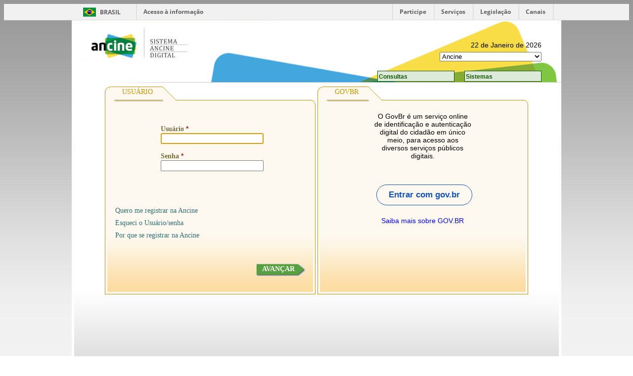

--- FILE ---
content_type: text/html;charset=UTF-8
request_url: https://sad.ancine.gov.br/controleacesso/menuSistema/home.seam?idAgente=
body_size: 33838
content:
<!DOCTYPE html PUBLIC "-//W3C//DTD XHTML 1.0 Transitional//EN" "http://www.w3.org/TR/xhtml1/DTD/xhtml1-transitional.dtd" >

  <html>
    <head>
      <meta http-equiv="REFRESH" content="300; URL=/controleacesso" />
      <meta http-equiv="Content-Type" content="text/html; charset=utf-8" />

      <script src="/controleacesso/a4j/g/3_3_1.GAorg.ajax4jsf.javascript.AjaxScript" type="text/javascript"></script>
      <script src="/controleacesso/a4j/g/3_3_1.GAorg/ajax4jsf/javascript/scripts/form.js" type="text/javascript"></script>
      <link class="component" href="/controleacesso/a4j/s/3_3_1.GAcss/table.xcss/DATB/eAHz0!x5InT5DGkAEekD6A__" rel="stylesheet" type="text/css" />
      <script id="org.ajax4jsf.queue_script" type="text/javascript">
        if (typeof A4J != 'undefined') {
          if (A4J.AJAX) {
            with (A4J.AJAX) {
              if (!EventQueue.getQueue('frm')) {
                EventQueue.addQueue(
                  new EventQueue('frm', null, {requestDelay: 1000})
                );
              }
            }
          }
        }
      </script>
      <script src="/controleacesso/a4j/g/3_3_1.GAorg.ajax4jsf.javascript.PrototypeScript" type="text/javascript"></script>
      <script src="/controleacesso/a4j/g/3_3_1.GAorg/richfaces/renderkit/html/scripts/utils.js" type="text/javascript"></script>
      <script src="/controleacesso/a4j/g/3_3_1.GAorg/richfaces/renderkit/html/scripts/browser_info.js" type="text/javascript"></script>
      <script src="/controleacesso/a4j/g/3_3_1.GAorg/richfaces/renderkit/html/scripts/modalPanel.js" type="text/javascript"></script>
      <script src="/controleacesso/a4j/g/3_3_1.GAorg/richfaces/renderkit/html/scripts/modalPanelBorders.js" type="text/javascript"></script>
      <link class="component" href="/controleacesso/a4j/s/3_3_1.GAorg/richfaces/renderkit/html/css/modalPanel.xcss/DATB/eAHz0!x5InT5DGkAEekD6A__" rel="stylesheet" type="text/css" />
      <link class="component" href="/controleacesso/a4j/g/3_3_1.GAorg/richfaces/renderkit/html/css/msg.css" rel="stylesheet" type="text/css" />
      <link class="component" href="/controleacesso/a4j/g/3_3_1.GAorg/richfaces/renderkit/html/css/msgs.css" rel="stylesheet" type="text/css" />
      <link class="user" href="/controleacesso/stylesheet/ancine.css" rel="stylesheet" type="text/css" />
      <link class="user" href="/controleacesso/stylesheet/estaleiro.css" rel="stylesheet" type="text/css" />
      <script src="/controleacesso/a4j/g/3_3_1.GAjquery.js" type="text/javascript"></script>
      <script src="/controleacesso/js/ancine.js" type="text/javascript"></script>
      <script src="/controleacesso/js/dsgov.js" type="text/javascript"></script>
      <script src="/controleacesso/js/jquery.tipsy.js" type="text/javascript"></script>
      <meta http-equiv="Content-Type" content="text/html; charset=utf-8" />
      <link rel="stylesheet" href="https://cdn.dsgovserprodesign.estaleiro.serpro.gov.br/design-system/fonts/rawline/css/rawline.css" />
    </head>
    <body>
	<div id="barra-brasil" style="background: #7F7F7F; height: 20px; padding: 0 0 0 10px; display: block;">
		<ul id="menu-barra-temp" style="list-style: none;">
	    	<li style="display: inline; float: left; padding-right: 10px; margin-right: 10px; border-right: 1px solid #EDEDED">
	        	<a href="http://brasil.gov.br" style="font-family: sans, sans-serif; text-decoration: none; color: white;">Portal do Governo Brasileiro</a>
	        </li>
	        <li>
	        	<a href="http://epwg.governoeletronico.gov.br.../atualize.html" style="font-family: sans, sans-serif; text-decoration: none; color: white;">Atualize sua Barra de Governo</a>
	        </li>
	     </ul>
	</div>

      <div class="relativa">
        <center>
          <div id="principal">
            <div id="topo">
              <img src="https://sad.ancine.gov.br/images/sad-header.jpg" name="img_header" id="img_header" />
              <div id="topo_interno">
                <div id="calendario"><span id="dataAtual">22 de Janeiro de 2026</span>
                </div>
                <div id="links_uteis">
                  <select onchange="window.location = this.value,'_blank','';">
                    <option value="http://www.ancine.gov.br">
                      <a>Ancine</a>
                    </option>
                    <option value="http://www.anatel.gov.br/">
                      <a>Anatel</a>
                    </option>
                    <option value="https://www.gov.br/ancine/pt-br/assuntos/atribuicoes-ancine/internacional/coproducao-internacional">
                      <a>Coproducao internacional</a>
                    </option>
                    <option value="https://www.gov.br/ancine/pt-br/centrais-de-conteudo/publicacoes/manuais/isencao-condecine-mostras-festivais">
                      <a>Festivais e eventos</a>
                    </option>
                    <option value="https://www.gov.br/ancine/pt-br/assuntos/atribuicoes-ancine/internacional/filmar-brasil/filmar-no-brasil-portugues">
                      <a>Filmar no Brasil</a>
                    </option>
                    <option value="https://www.gov.br/ancine/pt-br/centrais-de-conteudo/publicacoes/manuais/manual-artigos-3-3a-39">
                      <a>Manual do Artigo 3o., 3o.A e 39</a>
                    </option>
                    
                     <option value="https://sad.ancine.gov.br/images/Tabela_Obras.zip">
                      <a>Tabela de Obras</a>
                    </option>
                    
                     <option value="https://sad.ancine.gov.br/images/Tabela_Salas.zip">
                      <a>Tabela de Salas</a>
                    </option>
                    
                    <option value="https://www.gov.br/ancine/pt-br/centrais-de-conteudo/publicacoes/manuais/passo-a-passo-sistemas">
                      <a>Passo a passo aos sistemas</a>
                    </option>
                    <option value="https://www.gov.br/ancine/pt-br/acesso-a-informacao/perguntas-frequentes1">
                      <a>Perguntas frequentes</a>
                    </option>
                  </select>
                </div>
                <!-- Inicio do MENU -->

                <div id="menu_drop">
                  <ul class="menu_drop">
                    <li class="li-nivel-1">
                      <a href="javascript:void(0)">Sistemas</a>
                      <ul>
                        <li>
                          <a href="/portal/cotatela2005.jsp">Cota de Tela</a>
                        </li>
                        <li>
                          <a href="/portal/controleexibicao.jsp">Controle de exibi&ccedil;&atilde;o</a>
                        </li>
                        <li>
                          <a href="/pfn/apresentacao.do">SICA</a>
                        </li>
                        <li>
                          <a href="#" onclick="window.location = 'http://sif.ancine.gov.br/controleacesso/loginAction.do?method=montaMenuSistemas';">Relat&oacute;rio Global de Capta&ccedil;&atilde;o</a>
                        </li>

                        <li class="li-nivel-2">
                          <div class="maismenos"></div>
                          <a href="#">SAVI</a>
                          <ul>
                            <li>
                              <a href="#" onclick="window.location = 'http://app1.ancine.gov.br:8080/webrun/logon.jsp?sys=ANC';"><img src="../img/seta-submenu.png" border="0" />
                                Login</a>
                            </li>
                            <li class="li-nivel-3">
                              <a href="#">
                                <div class="maismenos"></div>
                                <img src="../img/seta-submenu.png" border="0" />
                                M&oacute;dulo XML
                              </a>
                              <ul>
                                <li>
                                  <a href="#" onclick="window.location = 'http://www.ancine.gov.br/media/SAVISADIS/pdf/Layout_XML_SAVI.zip';">Layout XML</a>
                                </li>
                                <li>
                                  <a href="#" onclick="window.location = 'http://www.ancine.gov.br/media/SAVISADIS/pdf/Descritivo_XML_SAVI.zip';">Descri&ccedil;&atilde;o XML</a>
                                </li>
                                <li>
                                  <a href="#" onclick="window.location = 'http://www.ancine.gov.br/media/SAVISADIS/xsd/Schema_XML_SAVI.zip';">Schema XML</a>
                                </li>
                                <li>
                                  <a href="#" onclick="window.location = 'http://www.ancine.gov.br/media/SAVISADIS/txt/Tabela_Obras_Video.zip';">Tabela de Obras</a>
                                </li>
                                <li>
                                  <a href="#" onclick="window.location = 'http://www.ancine.gov.br/media/SAVISADIS/txt/Tabela_Suporte.zip';">Tabela de Suporte</a>
                                </li>
                                <li>
                                  <a href="#" onclick="window.location = 'http://www.ancine.gov.br/media/SAVISADIS/txt/Tabela_Modalidade.zip';">Tabela de Modalidade</a>
                                </li>
                                <li>
                                  <a href="#" onclick="window.location = 'http://www.ancine.gov.br/media/SAVISADIS/txt/Tabela_Estrategia.zip';">Tabela de Estrat&eacute;gia</a>
                                </li>
                              </ul>
                            </li>
                          </ul>
                        </li>
                        	 <li>
	                          <a href="//apps.ancine.gov.br/ords/r/ancine/painelapp">Registro de Participa&ccedil;&atilde;o e Premia&ccedil;&atilde;o (RPPF)</a>
	                        </li>
                        <li><a href="//apps.ancine.gov.br/ords/r/ancine/painelapp">Painel de Aplicativos</a></li>
                        <!--
                                <li class="li-nivel-2">
                                    <div class="maismenos">&nbsp;</div>
                                    <a href="#">SADIS</a>
                                    <ul>
                                        <li><a href="#" onclick="window.location = 'http://app1.ancine.gov.br:8080/webrun/logon.jsp?sys=ANC';"><img src="../img/seta-submenu.png" border="0" /> Login</a></li>
                                        <li class="li-nivel-3">
                                            <a href="#" >
                                                <div class="maismenos">&nbsp;</div>
                                                <img src="../img/seta-submenu.png" border="0" /> M&oacute;dulo XML
                                            </a>
                                            <ul>
                                                <li><a href="#" onclick="window.location = 'http://www.ancine.gov.br/media/SAVISADIS/pdf/Layout_XML_SADIS.zip';">Layout XML</a></li>
                                                <li><a href="#" onclick="window.location = 'http://www.ancine.gov.br/media/SAVISADIS/pdf/Descritivo_XML_SADIS.zip';">Descrição XML</a></li>
                                                <li><a href="#" onclick="window.location = 'http://www.ancine.gov.br/media/SAVISADIS/xsd/Schema_XML_SADIS.zip';">Schema XML</a></li>
                                                <li><a href="#" onclick="window.location = 'http://www.ancine.gov.br/media/SAVISADIS/txt/Tabela_Obras_Cinema.zip';">Tabela de Obras</a></li>
                                                <li><a href="#" onclick="window.location = 'http://www.ancine.gov.br/media/SAVISADIS/txt/Tabela_Salas.zip';">Tabela de Salas</a></li>
                                            </ul>
                                        </li>
                                    </ul>
                                </li>
								-->
                      </ul>
                    </li>
                    <li class="li-nivel-1">
                      <a href="javascript:void(0)">Consultas</a>
                      <ul>
                        <li>
                          <a href="/consultapublica/telaPrincipalUE.do?method=initListar">Usu&aacute;rio de Consulta P&uacute;blica</a>
                        </li>
                        <li>
                          <a href="/projetosaudiovisuais/ConsultaProjetosAudiovisuais.do?method=init">Consulta Projetos</a>
                        </li>
                        <li>
                          <a href="//sad2.ancine.gov.br/agenteeconomico/consultaViaPortal/consultaExternaEmpresasCadastradas.seam">Empresas Registradas</a>
                        </li>
                        <li>
                          <a href="//sad2.ancine.gov.br/agenteeconomico/consultaViaPortal/consultaExternaAE.seam">Situa&ccedil;&atilde;o Cadastral</a>
                        </li>
                        <li>
                          <a href="//sad2.ancine.gov.br/obraspublicitarias/consultaGeralViaPortal/consultaGeralViaPortal.seam">CRT Obras Publicit&aacute;rias</a>
                        </li>
                        <li>
                          <a href="//sad2.ancine.gov.br/obrasnaopublicitarias/consultarCrtViaPortal/consultarCrtViaPortal.seam">CRT Obras n&atilde;o Publicit&aacute;rias</a>
                        </li>
                        <li>
                          <a href="//sad2.ancine.gov.br/obrasnaopublicitarias/pesquisarCpbViaPortal/pesquisarCpbViaPortal.seam">Certificado de Produto Brasileiro (CPB)</a>
                        </li>
                        <li>
                          <a href="//sad2.ancine.gov.br/obrasnaopublicitarias/consultarRoeViaPortal/consultarRoeViaPortal.seam">Registro de Obra Estrangeira (ROE)</a>
                        </li>
                        <li>
                          <a href="//sad2.ancine.gov.br/obrasnaopublicitarias/consultarObraViaPortal/consultarObraViaPortal.seam">Obras Cinematogr&aacute;ficas (CPB/ROE)</a>
                        </li>
                      </ul>
                    </li>
                  </ul>
                </div>

                <!-- Fim do MENU -->
              </div>
            </div>
            <div id="central" style="z-index: 0">
              <center>

                <div style="                     width: 426px;                     height: 393px;                     margin-bottom: 180px;                     display: inline-block;                   ">
                  <div class="aba_login">
                    <div class="aba_login_esquerda"></div>
                    <div class="aba_login_centro">
                      <span class="texto_login_aba">Usu&aacute;rio</span>
                    </div>
                    <div class="aba_login_direita"></div>
                  </div>
                  <div class="bg_login">
                    <center><form id="frmMain" name="frmMain" method="post" action="/controleacesso/login/login.seam;jsessionid=F83BCC3C83F7A568667B66094929375C">
                        <div style="width: 90%; height: 393px">
                          <center>
                            <div class="linha_login" style="width: 200px; margin-top: 50px">
                              <div class="campos"><div id="frmMain:editDecorateLogin"><div id="frmMain:editDecorateLogin:j_id12" class="label_login">Usu&aacute;rio
            <span class="asterisco"> * 
			</span></div><div id="frmMain:editDecorateLogin:j_id18"><input id="frmMain:editDecorateLogin:login" type="text" name="frmMain:editDecorateLogin:login" value="" maxlength="50" onchange="document.forms[2].j_username.value = this.value.toUpperCase()" style="width: 200px" tabindex="1" /></div></div>
                              </div>
                            </div>
                            <div class="linha_login" style="width: 200px">
                              <div class="campos"><div id="frmMain:editDecorateSenha"><div id="frmMain:editDecorateSenha:j_id20" class="label_login">Senha
            <span class="asterisco"> * 
			</span></div><div id="frmMain:editDecorateSenha:j_id26"><input id="frmMain:editDecorateSenha:senha" type="password" name="frmMain:editDecorateSenha:senha" value="" maxlength="20" onchange="document.forms[2].j_password.value = this.value" style="width: 200px" tabindex="2" /></div></div>
                              </div>
                            </div>
                          </center>
                          <div class="linha_login" style="margin-top: 56px; min-height: 25px">
                            <div class="campos">
                              <div class="label"><a href="/controleacesso/cadastro/novoLogin.seam;jsessionid=F83BCC3C83F7A568667B66094929375C?cid=30992" id="frmMain:j_id28">
                                  <span id="link_login">Quero me registrar na Ancine</span></a>
                              </div>
                            </div>
                          </div>
                          <div class="linha_login" style="min-height: 25px">
                            <div class="campos">
                              <div class="label"><a href="/controleacesso/esqueciSenha/esqueciSenha.seam;jsessionid=F83BCC3C83F7A568667B66094929375C?cid=30992" id="frmMain:j_id31">
                                  <span id="link_login">Esqueci o Usu&aacute;rio/senha</span></a>
                              </div>
                            </div>
                          </div>

                          <div class="linha_login" style="min-height: 25px">
                            <div class="campos">
                              <div class="label"><a href="/controleacesso/vantagemAncine/vantagemAncine.seam;jsessionid=F83BCC3C83F7A568667B66094929375C?cid=30992" id="frmMain:j_id34">
                                  <span id="link_login">Por que se registrar na Ancine</span></a>
                              </div>
                            </div>
                          </div>
                          <div style="margin-top: 40px">
                            <div id="botao_aba">
                              <div class="distancia_botoes">
                                <div class="botao_img_esquerda"></div>
                                <div class="botao_img_centro"><a class="botao_texto" href="#" id="frmMain:cmlAvancar" name="frmMain:cmlAvancar" onclick="A4J.AJAX.Submit('_viewRoot','frmMain',event,{'oncomplete':function(request,event,data){if (true ) {efetuarLogin();document.getElementById('dialogoAquarde').component.show()}},'similarityGroupingId':'frmMain:cmlAvancar','parameters':{'frmMain:cmlAvancar':'frmMain:cmlAvancar'} ,'actionUrl':'/controleacesso/login/login.seam;jsessionid=F83BCC3C83F7A568667B66094929375C'} );return false;" tabindex="3">AVAN&Ccedil;AR</a>
                                </div>
                                <div class="botao_img_direita"></div>
                              </div>
                            </div>
                          </div>
                        </div><input type="hidden" name="frmMain" value="frmMain" /><input type="hidden" name="autoScroll" value="" /><input type="hidden" name="frmMain:j_idcl" value="" /><input type="hidden" name="frmMain:_link_hidden_" value="" /><script type="text/javascript">function clear_frmMain() {
_clearJSFFormParameters('frmMain','',['frmMain:j_idcl','frmMain:_link_hidden_']);
}
function clearFormHiddenParams_frmMain(){clear_frmMain();}
function clearFormHiddenParams_frmMain(){clear_frmMain();}
clear_frmMain();</script><input type="hidden" name="javax.faces.ViewState" id="javax.faces.ViewState" value="j_id1" autocomplete="off" /></form><div id="exibeMensagem" style="display: none;"><input id="exibeMensagemOpenedState" name="exibeMensagemOpenedState" type="hidden" /><div class="rich-modalpanel " id="exibeMensagemContainer" style="position: absolute; display: none; z-index: 100; background-color: inherit;"><div class="dr-mpnl-mask-div dr-mpnl-mask-div-opaque rich-mpnl-mask-div" id="exibeMensagemDiv" style="z-index: 1;"><button class="dr-mpnl-pnl-button" id="exibeMensagemFirstHref"></button></div><div class="dr-mpnl-panel rich-mpnl_panel"><div class="rich-mp-container" id="exibeMensagemCDiv" style="position: absolute; left: 0px; top: 0px; z-index: 9;"><div class="dr-mpnl-shadow rich-mpnl-shadow" id="exibeMensagemShadowDiv"></div><div class=" dr-mpnl-pnl rich-mp-content" id="exibeMensagemContentDiv"><table border="0" cellpadding="0" cellspacing="0" class="rich-mp-content-table" id="exibeMensagemContentTable" style="width: 200px;height: 1px;"><tr style="height: 99%"><td class="dr-mpnl-pnl-b rich-mpnl-body" valign="top">

	<div class="modal" style="width:360px;">
		<center>
			<div class="modal_interna_sucesso"><form id="frmMensagem" name="frmMensagem" method="post" action="/controleacesso/login/login.seam;jsessionid=F83BCC3C83F7A568667B66094929375C">
					<div class="separador_modal"><img height="1" src="../img/img_link.gif" /></div>
					<div class="texto_modal_sucesso" style="max-height: 300px; overflow-y: auto"><dl id="frmMensagem:j_id46" class="rich-messages" style="display: none; "><dt></dt></dl>
					</div>
					<center>
						<div style="height:45px; width:68px; margin-top:40px">
							<div class="distancia_botoes" style="margin:10px 0px 10px 0px">
								<div class="botao_img_esquerda"></div>
								<div class="botao_img_centro"><a class="botao_texto" href="#" id="frmMensagem:j_id49" name="frmMensagem:j_id49" onclick="A4J.AJAX.Submit('_viewRoot','frmMensagem',event,{'oncomplete':function(request,event,data){document.getElementById('exibeMensagem').component.hide();},'similarityGroupingId':'frmMensagem:j_id49','parameters':{'frmMensagem:j_id49':'frmMensagem:j_id49','ajaxSingle':'frmMensagem:j_id49'} ,'actionUrl':'/controleacesso/login/login.seam;jsessionid=F83BCC3C83F7A568667B66094929375C'} );return false;">OK</a>
								</div>
								<div class="botao_img_direita"></div>
							</div>
						</div>
					</center><input type="hidden" name="frmMensagem" value="frmMensagem" /><input type="hidden" name="autoScroll" value="" /><input type="hidden" name="frmMensagem:j_idcl" value="" /><input type="hidden" name="frmMensagem:_link_hidden_" value="" /><script type="text/javascript">function clear_frmMensagem() {
_clearJSFFormParameters('frmMensagem','',['frmMensagem:j_idcl','frmMensagem:_link_hidden_']);
}
function clearFormHiddenParams_frmMensagem(){clear_frmMensagem();}
function clearFormHiddenParams_frmMensagem(){clear_frmMensagem();}
clear_frmMensagem();</script><input type="hidden" name="javax.faces.ViewState" id="javax.faces.ViewState" value="j_id1" autocomplete="off" /></form>
			</div>
		</center>
	</div></td></tr></table></div></div></div><div class="dr-mpnl-mask-div dr-mpnl-mask-div-transparent rich-mpnl-mask-div" id="exibeMensagemCursorDiv" style="z-index: -200;"><button class="dr-mpnl-pnl-button" id="exibeMensagemLastHref"></button></div><script type="text/javascript">new ModalPanel('exibeMensagem',
				{
					width: 200,
					height: -1,

					minWidth: -1,
					minHeight: -1,

					resizeable: false,
					moveable: true,

					left: "auto",
					top: "auto",

					zindex: 100,onresize: '',onmove: '',onshow: '',onhide: '',onbeforeshow: '',onbeforehide: '',
					domElementAttachment: "",				
					keepVisualState: false,
					showWhenRendered: false,
					selectBehavior: "disable",

					autosized: true,
					overlapEmbedObjects: false});</script></div><script type="text/javascript"></script></div>
                      <form name="frmJASS" action="j_security_check" method="post">
                        <input type="hidden" name="j_username" />
                        <input type="hidden" name="j_password" />
                      </form>
                    </center>
                  </div>
                </div>
                <div style="                     width: 426px;                     height: 393px;                     margin-bottom: 180px;                     display: inline-block;                   ">
                  <div class="aba_login">
                    <div class="aba_login_esquerda"></div>
                    <div class="aba_login_centro">
                      <span class="texto_login_aba">GOVBR</span>
                    </div>
                    <div class="aba_login_direita"></div>
                  </div>
                  <div class="bg_login">
                    <center><form id="frmMain1" name="frmMain1" method="post" action="/controleacesso/login/login.seam;jsessionid=F83BCC3C83F7A568667B66094929375C">
                        <div style="width: 90%; height: 393px">
                          <center>
                            <div class="linha_login" style="width: 200px; margin-top: 25px">
                              <p>
                                <center>
                                  O GovBr &eacute; um servi&ccedil;o online de identifica&ccedil;&atilde;o e
                                  autentica&ccedil;&atilde;o digital do cidad&atilde;o em &uacute;nico meio,
                                  para acesso aos diversos servi&ccedil;os p&uacute;blicos
                                  digitais.
                                </center>
                              </p>
                            </div>
                            <div class="linha_login" style="width: 200px; margin-top: 50px">
                              <div style="margin-top: auto">
                                <div id="botao_aba">
                                  <div class="distancia_botoes">
                                    <div><a class="br-button-estaleiro secondary mt-3 mt-sm-0 ml-sm-3" href="#" id="frmMain1:cmlAvancar" name="frmMain1:cmlAvancar" onclick="A4J.AJAX.Submit('_viewRoot','frmMain1',event,{'similarityGroupingId':'frmMain1:cmlAvancar','parameters':{'frmMain1:cmlAvancar':'frmMain1:cmlAvancar'} ,'actionUrl':'/controleacesso/login/login.seam;jsessionid=F83BCC3C83F7A568667B66094929375C'} );return false;" tabindex="3">Entrar com gov.br</a>
                                    </div>
                                  </div>
                                </div>
                              </div>
                            </div>
                            <div class="linha_login" style="width: 200px; margin-top: 10px">
                              <div>
                                <div>
                                  <div class="distancia_botoes" style="                                       width: 200px;                                       display: flex;                                       flex-direction: row;                                       justify-content: center;                                     ">
                                    <div><a href="#" id="frmMain1:cmlSaber" name="frmMain1:cmlSaber" onclick="A4J.AJAX.Submit('_viewRoot','frmMain1',event,{'similarityGroupingId':'frmMain1:cmlSaber','parameters':{'frmMain1:cmlSaber':'frmMain1:cmlSaber'} ,'actionUrl':'/controleacesso/login/login.seam;jsessionid=F83BCC3C83F7A568667B66094929375C'} );return false;" style="text-decoration: undeline">Saiba mais sobre GOV.BR</a>
                                    </div>
                                  </div>
                                </div>
                              </div>
                            </div>

                            <div class="linha_login" style="width: 200px; margin-top: 50px"></div>
                          </center>
                        </div><input type="hidden" name="frmMain1" value="frmMain1" /><input type="hidden" name="autoScroll" value="" /><input type="hidden" name="frmMain1:j_idcl" value="" /><input type="hidden" name="frmMain1:_link_hidden_" value="" /><script type="text/javascript">function clear_frmMain1() {
_clearJSFFormParameters('frmMain1','',['frmMain1:j_idcl','frmMain1:_link_hidden_']);
}
function clearFormHiddenParams_frmMain1(){clear_frmMain1();}
function clearFormHiddenParams_frmMain1(){clear_frmMain1();}
clear_frmMain1();</script><input type="hidden" name="javax.faces.ViewState" id="javax.faces.ViewState" value="j_id1" autocomplete="off" /></form>
                    </center>
                  </div>
                </div>
              </center>
            </div>
          </div>
          <div id="rodape">
            <center>
              <div style="width: 960px">
                <a href="#"><div class="rodape_interno">
                    ANCINE/SAD Sistema Ancine Digital
                  </div></a>
              </div>
            </center>
          </div><div id="dialogoAquarde" style="display: none;"><input id="dialogoAquardeOpenedState" name="dialogoAquardeOpenedState" type="hidden" /><div class="rich-modalpanel " id="dialogoAquardeContainer" style="position: absolute; display: none; z-index: 100; background-color: inherit;"><div class="dr-mpnl-mask-div dr-mpnl-mask-div-opaque rich-mpnl-mask-div" id="dialogoAquardeDiv" style="z-index: 1;"><button class="dr-mpnl-pnl-button" id="dialogoAquardeFirstHref"></button></div><div class="dr-mpnl-panel rich-mpnl_panel"><div class="rich-mp-container" id="dialogoAquardeCDiv" style="position: absolute; left: 0px; top: 0px; z-index: 9;"><div class="dr-mpnl-shadow rich-mpnl-shadow" id="dialogoAquardeShadowDiv"></div><div class=" dr-mpnl-pnl rich-mp-content" id="dialogoAquardeContentDiv"><table border="0" cellpadding="0" cellspacing="0" class="rich-mp-content-table" id="dialogoAquardeContentTable" style="width: 1px;height: 1px;"><tr style="height: 99%"><td class="dr-mpnl-pnl-b rich-mpnl-body" valign="top"><form id="j_id59" name="j_id59" method="post" action="/controleacesso/login/login.seam;jsessionid=F83BCC3C83F7A568667B66094929375C">
		<div class="modal" style="min-height:200px; width:360px;">
			<center>
				<div class="modal_interna_sucesso">	
					<center>
						<div class="texto_titulo_sucesso_modal" style="width:80px; text-align:center;">AGUARDE...</div>
					</center>
					<div class="separador_modal">
						<img height="1" src="../img/img_link.gif" />
					</div>
					<center>
						<div class="label" style="height:25px; width:200px; margin:40px 0px 20px 0px; text-align:center">
							Por favor aguarde o processamento do servidor ...
						</div>	
						<div style="position: relative; margin-top: 10px; text-align: center"><img src="../img/img_meter.gif;jsessionid=F83BCC3C83F7A568667B66094929375C" />
						</div>						
					</center>
				</div>	
			</center>
		</div><input type="hidden" name="j_id59" value="j_id59" /><input type="hidden" name="autoScroll" value="" /><input type="hidden" name="j_id59:j_idcl" value="" /><input type="hidden" name="j_id59:_link_hidden_" value="" /><script type="text/javascript">function clear_j_id59() {
_clearJSFFormParameters('j_id59','',['j_id59:j_idcl','j_id59:_link_hidden_']);
}
function clearFormHiddenParams_j_id59(){clear_j_id59();}
function clearFormHiddenParams_j_id59(){clear_j_id59();}
clear_j_id59();</script><input type="hidden" name="javax.faces.ViewState" id="javax.faces.ViewState" value="j_id1" autocomplete="off" /></form></td></tr></table></div></div></div><div class="dr-mpnl-mask-div dr-mpnl-mask-div-transparent rich-mpnl-mask-div" id="dialogoAquardeCursorDiv" style="z-index: -200;"><button class="dr-mpnl-pnl-button" id="dialogoAquardeLastHref"></button></div><script type="text/javascript">new ModalPanel('dialogoAquarde',
				{
					width: -1,
					height: -1,

					minWidth: -1,
					minHeight: -1,

					resizeable: false,
					moveable: true,

					left: "auto",
					top: "auto",

					zindex: 100,onresize: '',onmove: '',onshow: '',onhide: '',onbeforeshow: '',onbeforehide: '',
					domElementAttachment: "",				
					keepVisualState: false,
					showWhenRendered: false,
					selectBehavior: "disable",

					autosized: true,
					overlapEmbedObjects: false});</script></div><script type="text/javascript"></script></div>
        </center>
      </div>
      <script defer="defer" async="async" src="https://sad.ancine.gov.br/images/barra.js" type="text/javascript"></script>
    </body>
    <script>
      window.onload = function(e){
      	var urlParams = new URLSearchParams(window.location.search);

      	if(urlParams != null && urlParams.get('urlRedirecionamento')) {
      		var urlRedirecionamento = urlParams.get('urlRedirecionamento');
      		if(!urlRedirecionamento.includes('http://') && !urlRedirecionamento.includes('https://')) {
      			urlRedirecionamento = 'http://' + urlRedirecionamento;
      		}
      		sessionStorage.setItem('urlRedirecionamento', urlRedirecionamento);
      	}
      	document.getElementById("frmMain:editDecorateLogin:login").focus();
      }

      function efetuarLogin() {
      	document.forms[2].submit();
      }

      document.getElementById('frmMain:editDecorateLogin:login').onkeydown = function (e) {
      	if (!e) {
              e = window.event;  // Get event details for IE
              e.which = e.keyCode; // assign which property (so rest of the code works using e.which)
      	}
      	if (e.which == 13) {
      		document.getElementById('frmMain:cmlAvancar').click();
      	}
      }

      document.getElementById('frmMain:editDecorateSenha:senha').onkeydown = function (e) {
      	if (!e) {
              e = window.event;  // Get event details for IE
              e.which = e.keyCode; // assign which property (so rest of the code works using e.which)
      	}
      	if (e.which == 13) {
      		document.getElementById('frmMain:cmlAvancar').click();
      	}
      }
    </script>
  </html>

--- FILE ---
content_type: text/css;charset=ISO-8859-1
request_url: https://sad.ancine.gov.br/controleacesso/a4j/s/3_3_1.GAcss/table.xcss/DATB/eAHz0!x5InT5DGkAEekD6A__
body_size: 2676
content:
.dr-table{border-top:solid 1px #fff;border-left:solid 1px #fff;background-color:#FFF;empty-cells:show;border-collapse:collapse;}.dr-table-cell{border-right:solid 1px #fff;border-bottom:solid 1px #fff;padding:4px 4px 4px 4px;font-size:11px;color:#000;font-family:Arial,Verdana,sans-serif;}.dr-subtable-cell{border-right:solid 1px #fff;border-bottom:solid 1px #fff;padding:4px 4px 4px 4px;font-size:11px;color:#000;font-family:Arial,Verdana,sans-serif;}.dr-table-header{background-color:#FFF;background-image:url(/controleacesso/a4j/g/3_3_1.GAorg.richfaces.renderkit.html.GradientA/DATB/eAH7!x8EmAAa7gX9);background-position:top left;background-repeat:repeat-x;}.dr-table-header-continue{background-color:#FFF;}.dr-table-headercell{border-right:solid 1px #fff;border-bottom:solid 1px #fff;padding:4px 4px 4px 4px;color:#000;text-align:center;font-weight:bold;font-size:11px;font-family:Arial,Verdana,sans-serif;}.dr-table-subheader{background-color:#ECF4FE;}.dr-table-thead{border-bottom:solid 1px #fff;}.dr-table-subheadercell{border-right:solid 1px #fff;padding:4px 4px 4px 4px;text-align:center;font-size:11px;color:#000;font-family:Arial,Verdana,sans-serif;white-space:nowrap;}.dr-table-sortable-header{background-position:right center;background-repeat:no-repeat;white-space:nowrap;}.dr-table-cursor-pointer{cursor:pointer;}.rich-inplace-edit,.rich-inplace-view{cursor:default;}.dr-table-header-sort-img{vertical-align:middle;}.dr-table-footer{background-color:#ccc;}.dr-table-footer-continue{background-color:#ccc;}.dr-table-footercell{border-right:solid 1px #fff;border-bottom:solid 1px #fff;padding:4px 4px 4px 4px;color:#000;text-align:left;font-weight:bold;font-size:11px;font-family:Arial,Verdana,sans-serif;}.dr-table-subfooter{background-color:#f1f1f1;}.dr-table-subfootercell{border-right:solid 1px #fff;border-bottom:solid 1px #fff;padding:4px 4px 4px 4px;text-align:left;font-size:11px;color:#000;font-family:Arial,Verdana,sans-serif;}.dr-subtable-header{background-color:#ECF4FE;}.dr-subtable-headercell{border-right:solid 1px #fff;border-bottom:solid 1px #fff;padding:4px 4px 4px 4px;text-align:center;font-size:11px;color:#000;font-family:Arial,Verdana,sans-serif;}.dr-subtable-footer{background-color:#f1f1f1;}.dr-subtable-footercell{border-right:solid 1px #fff;border-bottom:solid 1px #fff;padding:4px 4px 4px 4px;text-align:left;}.rich-sort-asc{background-image:url(/controleacesso/a4j/g/3_3_1.GAorg.richfaces.renderkit.html.iconimages.DataTableIconSortAsc/DATB/eAFjYGD4!!8!AAYAAv4_);}.rich-sort-desc{background-image:url(/controleacesso/a4j/g/3_3_1.GAorg.richfaces.renderkit.html.iconimages.DataTableIconSortDesc/DATB/eAFjYGD4!!8!AAYAAv4_);}

--- FILE ---
content_type: text/css;charset=ISO-8859-1
request_url: https://sad.ancine.gov.br/controleacesso/a4j/s/3_3_1.GAorg/richfaces/renderkit/html/css/modalPanel.xcss/DATB/eAHz0!x5InT5DGkAEekD6A__
body_size: 1893
content:
.dr-mpnl-ovf-hd{overflow:hidden;}.dr-mpnl-trim{position:relative;z-index:0;}.dr-mpnl-iframe{position:absolute;left:0;top:0;background-color:white;overflow-y:hidden;z-index:-1;}.dr-mpnl-mask-div{position:fixed;top:0;left:0;border:0;margin:0;padding:0;width:100%;height:100%;border-style:none;background-color:#d0d0d0;}.dr-mpnl-mask-div-opaque{filter:alpha(opacity=50);opacity:.5;}.dr-mpnl-mask-div-transparent{background-color:transparent;}.dr-mpnl-panel{position:fixed;margin:0;padding:0;background-color:inherit;z-index:9;left:0;top:0;}.dr-mpnl-resizer{line-height:1px;font-size:1px;position:absolute;}.dr-mpnl-header{height:20px;width:100%;vertical-align:middle;z-index:5;}.dr-mpnl-pnl-button{outline-style:none;position:absolute;border:10px solid red;position:absolute;clip:rect(0px 0 1px 1px);height:10px;width:10px;left:0;top:0;z-index:-300;}.rich-mpnl-controls{position:absolute;top:3px;right:3px;z-index:1;}.rich-modalpanel{left:0;top:0;}.dr-mpnl-spacer,.dr-mpnl-resizer{background-image:url(/controleacesso/a4j/g/3_3_1.GAorg/richfaces/renderkit/html/images/spacer.gif);}.dr-mpnl-pnl{border-width:1px;border-style:solid;padding:1px;background-color:inherit;}.dr-mpnl-pnl-h{padding:2px;border-width:1px;border-style:solid;background-position:top left;background-repeat:repeat-x;}.dr-mpnl-pnl-b{padding:10px;}.dr-mpnl-shadow{position:absolute;height:100%;width:100%;z-index:-1;top:4px;left:4px;filter:alpha(opacity=10);opacity:.1;}.dr-mpnl-pnl{background-color:#FFF;border-color:#BED6F8;}.dr-mpnl-pnl-h{background-color:#FFF;border-color:#FFF;background-image:url(/controleacesso/a4j/g/3_3_1.GAorg.richfaces.renderkit.html.GradientA/DATB/eAH7!x8EmAAa7gX9);}.dr-mpnl-pnl-text{font-size:11px;color:#000;font-weight:bold;font-family:Arial,Verdana,sans-serif;}.dr-mpnl-pnl-b{font-size:11px;color:#000;font-family:Arial,Verdana,sans-serif;}.dr-mpnl-shadow{background-color:#000;}

--- FILE ---
content_type: text/css
request_url: https://sad.ancine.gov.br/controleacesso/stylesheet/ancine.css
body_size: 25706
content:
BODY {
    background-image: url(../img/bg_listras.gif) !important;
    font-family: Arial, Verdana, Helvetica, sans-serif !important;
    font-size: 14px !important;
    color: #000000 !important;
    text-decoration: none!important;
    background-position: center 0px!important;
    background-repeat: repeat-x!important;
    text-align: left!important;
    z-index: 0!important;
}

.br-button{
    cursor: pointer;
    background: #fff;
    border: 1px solid #1351b4;
    border-radius: 45px;
    padding: 8px 28px;
    font-size: 16px!important;
    color: #1351b4!important;
    font-weight: bold!important;
}

input {
    font-size: inherit !important;
    font-weight: inherit !important;
    color: #000 !important;
}

DIV {
    text-align: left;
}

.relativa {
    position: relative;
    width: 100%;
    height: 100%;
}

IMG {
    border: 0px
}

#principal {
    position: relative;
    width: 990px;
    height: 100%;
}

#topo {
    height: 129px;
    width: 960px;
    vertical-align: top
}

#navegue {
    position: absolute;
    width: 36px;
    height: 292;
    z-index: 4;
    margin-top: 7px;
}

#navegue_on {
    position: absolute;
    width: 198px;
    height: 292;
    z-index: 8;
    margin-top: 6px;
    background-image: url(../img/navegue_on.gif);
}

#central {
    position: relative;
    width: 980px;
    border: solid 5px white;
    padding-bottom: 30px;
    background-color: #ffffff;
    background-image: url(../img/bg_degrade.gif);
    background-position: bottom;
    background-repeat: repeat-x;
}

#rodape {
    position: relative;
    width: 100%;
    background-color: #BCA45C;
    height: 30px;
}

.rodape_interno {
    position: relative;
    color: #fff;
    padding-top: 6px;
    text-align: right;
}

#link_duvida {
    position: absolute;
    width: 360px;
    margin: 80px 0px 0px 300px;
    font-size: 12px;
    color: #000000;
}

.setas {
    font-size: 12px;
    color: #ffe78c;
    font-weight: bold;
    margin: 20px 0px 15px 10px;
}

A {
    text-decoration: none;
}

#link_login, .link_login {
    font-family: Trebuchet MS;
    font-size: 14px;
    color: #326E71;
    font-weight: normal;
}

/*Inicio Menu*/
#topo_interno {
    position: absolute;
    height: 110px;
    right: 40px;
    top: 17px;
    z-index: 2;
    width: 950px;
    z-index: 110;
}

#calendario {
    position: absolute;
    right: 0px;
    top: 25px;
}

#links_uteis {
    position: absolute;
    right: 0px;
    top: 47px;
}

#menu_drop {
    position: absolute;
    bottom: 3px;
    right: 0;
}

#menu_drop ul {
    display: inline;
    margin: 0;
    padding: 0;
    list-style: none;
    z-index: 3;
}

#menu_drop ul li {
    position: relative;
    width: 150px;
    border: solid 1px #185507;
    background: #dcead9;
    margin: 0 0 0 20px;
    padding: 2px;
    float: right;
    z-index: 999;
}

#menu_drop ul li a {
    font: bold 12px Arial;
    color: #185507;
    z-index: 999;
}

#menu_drop ul li ul {
    display: none;
    position: absolute;
    top: 21px;
    top: 20px \9;
    left: -21px;
    z-index: 999;
}

#menu_drop ul li ul li {
    border: none;
    border-bottom: solid 1px #fff;
    background: #f1f8f0;
    z-index: 999;
}

#menu_drop ul li ul li a {
    display: block;
    padding: 2px;
    z-index: 999;
}

#menu_drop ul li ul li a:hover {
    background: #dcead9;
}

#menu_drop ul li ul li ul {
    display: none;
    position: relative;
    top: 0;
    left: 0;
    margin: 0;
    z-index: 999;
}

#menu_drop ul li ul li ul li {
    display: block;
    position: relative;
    margin: 0;
    background: #fff;
    float: none;
    width: auto;
    z-index: 999;
}

#menu_drop ul li ul li ul li a:hover {
    background: #eee;
}

#menu_drop ul li ul li ul li ul li a {
    font: normal 11px Arial;
    color: #333;
    padding: 0 0 0 15px;
}


.maismenos {
    width: 10px;
    height: 10px;
    background: url(../img/icon-mais-menos.jpg) top left no-repeat;
    float: right;
    margin: 3px 0 0 3px;
}

#onde_estou {
    position: absolute;
    left: 65px;
    width: 800px;
    top: 88px;
    color: #326E71;
    font-family: Trebuchet MS;
    font-weight: bold;
    font-size: 14px;
}

#onde_estou a {
    color: #326E71;
}

#onde_estou_1 {
    font-family: Trebuchet MS;
    font-size: 14px;
    color: #5C5C5C;
    font-weight: normal;
}

/*Fim Menu*/

/* Inicio conteudo */
#conteudo {
    width: 870px;
    position: relative;
    border-top: 1px solid #C69502;
    border-left: 1px solid #C69502;
    border-right: 1px solid #C69502;
    margin-bottom: 0px;
    -moz-border-radius-topright: 14px;
    -webkit-border-top-right-radius: 14px;
    -khtml-border-radius: 0px 14px 0px 0px;
    border-radius: 0px 14px 0px 0px;
}

#conteudo2 {
    position: relative;
    width: 14px;
    height: 13px;
    margin-left: 857px;
    z-index: 201;
    margin-top: -1px;
}

/* INICIO Login */
.label_login {
    color: #7B6D42;
    font-family: Trebuchet MS;
    font-weight: bold;
    font-size: 14px;
}

.aba_login {
    height: 31px;
    width: 426px;
    margin-bottom: -4px;
    position: absolute;
    z-index: 3;
}

.texto_login_aba {
    font-family: Trebuchet MS;
    color: #C69502;
    font-size: 14px;
    text-transform: uppercase;
}

.texto_login_aba_gov {
    font-family: Trebuchet MS;
    color: #C69502;
    font-size: 14px;
    font-weight: bolder;
}

.aba_login_direita {
    background-image: url(../img/aba_login_direita.gif);
    background-repeat: no-repeat;
    width: 49px;
    height: 31px;
    float: left;
}

.aba_login_esquerda {
    background-image: url(../img/aba_login_esquerda.gif);
    width: 35px;
    height: 31px;
    float: left;
}

.aba_login_centro {
    background-image: url(../img/aba_login_centro.gif);
    background-repeat: repeat-x;
    height: 31px;
    padding-top: 3px;
    float: left;
}

.linha_login {
    position: relative;
    width: 100%;
    min-height: 55px;
}

.bg_login {
    width: 426px;
    height: 393px;
    background-image: url(../img/login_6.gif);
    z-index: 1;
    position: absolute;
    margin-top: 27px;
}

/* FIM Login */

.dados {
    position: relative;
    width: 98%;
    margin-top: 10px;
}

.linha {
    position: relative;
    width: 100%;
    margin-top: 10px;
    height: 45px;
}

.linha_msg {
    position: relative;
    width: 100%;
}

.linha_erro {
    position: relative;
    width: 100%;
    margin-top: 10px;
}

.campos {
    position: absolute;
}

.campos_texto {
    position: relative;
    width: 100%;
    height: 100px;
}

.label {
    position: relative;
    left: 0px;
    margin: 0px 0px 2px 0px;
    font-size: 14px;
    font-family: arial;
    color: #3a3a3a;
}

.titulo {
    color: #5C5C5C;
    font-family: Trebuchet MS;
    font-size: 14px;
    text-align: center;
}

.titulo_2 {
    font-family: Trebuchet MS;
    font-size: 14px;
    color: #7D6D3C;
    font-weight: bold;
    margin-right: 10px;
}

.situacao_cadastro {
    margin: 0px 0px 2px 0px;
    font-size: 12px;
    font-family: arial;
    color: #A62124;
}

/* Inicio botoes*/
#botoes {
    width: 810px;
    text-align: right;
    height: 25px;
    margin-top: 30px;
}

#botoes div {
    display: inline;
}

#botoes2 {
    width: 810px;
    text-align: right;
    height: 25px;
    margin-top: 20px;
}

#botoes2 div {
    display: inline;
}

#botoes3 {
    width: 830px;
    text-align: right;
    height: 25px;
    margin-top: 30px;
}

#botoes3 div {
    display: inline;
}

#botoes4 {
    width: 135px;
    text-align: left;
    height: 25px;
    margin-top: 20px;
}

#editar {
    font-family: Trebuchet MS;
    font-size: 14px;
    color: green;
    font-weight: bold;
    text-align: center;
    width: 60px;
}

#excluir {
    font-family: Trebuchet MS;
    font-size: 14px;
    color: #CD0606;
    font-weight: bold;
    text-align: center;
    width: 60px;
}

/*INICIO Botoes*/
.botao_img_esquerda {
    background-image: url(../img/bt_fundo_esq.gif);
    width: 12px;
    height: 25px;
    float: left;
    margin-left: 10px;

}

.botao_img_centro {
    background-image: url(../img/bt_fundo_centro.gif);
    background-repeat: repeat-x;
    height: 25px;
    float: left;
    padding-top: 3px;
}

.botao_img_centro_gov {
    /*definimos a largura do box*/
    width: 150px;
    /* definimos a altura do box */
    height: 40px;
    /* definimos a cor de fundo do box */
    border-color: #3863FA;

    border-width: 1px;
    border-style: solid;
    /* definimos o qu�o arredondado ir� ficar nosso box */
    border-radius: 80px 80px 80px 80px;

    text-align: center;
    font-weight: bold;
    background: transparent;
    font-size: var(--button-font-size);
    color: #3863FA;
}

.botao_img_direita {
    background-image: url(../img/bt_fundo_dir.gif);
    background-repeat: no-repeat;
    width: 21px;
    height: 25px;
    float: left;
}

.botao_img_esquerda_off {
    background-image: url(../img/bt_fundo_esq_off.gif);
    width: 12px;
    height: 25px;
    float: left;
    margin-left: 10px;

}

.botao_img_centro_off {
    background-image: url(../img/bt_fundo_centro_off.gif);
    background-repeat: repeat-x;
    height: 25px;
    float: left;
    padding-top: 3px;
}

.botao_img_direita_off {
    background-image: url(../img/bt_fundo_dir_off.gif);
    background-repeat: no-repeat;
    width: 21px;
    height: 25px;
    float: left;
}

.botao_texto {
    font-weight: bold;
    font-family: Trebuchet MS;
    color: #ffffff;
    font-size: 14px;
}

.bot�o_texto_gov {
    font-weight: bold;
    font-family: Trebuchet MS;
    color: #0000ff;
    font-size: 18px;
}


.botao_img_voltar_direita {
    background-image: url(../img/bt_voltar_off_direita.gif);
    background-repeat: no-repeat;
    width: 13px;
    height: 25px;
    float: left;
}

.botao_img_voltar_esquerda {
    background-image: url(../img/bt_voltar_off_esquerda.gif);
    width: 21px;
    height: 25px;
    float: left;
    margin-left: 10px;

}

.botao_img_voltar_centro {
    background-image: url(../img/bt_voltar_off_centro.gif);
    background-repeat: repeat-x;
    font-weight: bold;
    font-family: Trebuchet MS;
    color: #ffffff;
    font-size: 14px;
    height: 25px;
    float: left;
    padding-top: 3px
}


.distancia_botoes {
    float: right;
}

/*FIM Botoes*/

/*INICIO Botao salvar*/
.botao_salvar_direita {
    background-image: url(../img/bt_salvar_direita.gif);
    background-repeat: no-repeat;
    width: 12px;
    height: 26px;
    float: left;
}

.botao_salvar_esquerda {
    background-image: url(../img/bt_salvar_esquerda.gif);
    width: 32px;
    height: 26px;
    margin-left: 10px;
    float: left;
}

.botao_salvar_centro {
    background-image: url(../img/bt_salvar_centro.gif);
    background-repeat: repeat-x;
    font-weight: bold;
    font-family: Trebuchet MS;
    color: #ffffff;
    font-size: 14px;
    height: 26px;
    padding-top: 3px;
    float: left;
}

.botao_salvar_direita_off {
    background-image: url(../img/bt_salvar_direita_off.gif);
    background-repeat: no-repeat;
    width: 12px;
    height: 26px;
    float: left;
}

.botao_salvar_esquerda_off {
    background-image: url(../img/bt_salvar_esquerda_off.gif);
    width: 32px;
    height: 26px;
    margin-left: 10px;
    float: left;
}

.botao_salvar_centro_off {
    background-image: url(../img/bt_salvar_centro_off.gif);
    background-repeat: repeat-x;
    font-weight: bold;
    font-family: Trebuchet MS;
    color: #ffffff;
    font-size: 14px;
    height: 26px;
    padding-top: 3px;
    float: left;
}

/*FIM Botao salvar*/

.botao_incluir_esquerda {
    background-image: url(../img/bt_incluir_esquerda.gif);
    width: 10px;
    height: 26px;
    float: left;
}

.botao_incluir_centro {
    background-image: url(../img/bt_incluir_centro.gif);
    background-repeat: repeat-x;
    font-weight: bold;
    font-family: Trebuchet MS;
    color: #ffffff;
    font-size: 14px;
    height: 26px;
    padding-top: 3px;
    float: left;
}

.botao_incluir_direita {
    background-image: url(../img/bt_incluir_direita.gif);
    width: 10px;
    height: 26px;
    float: left;
}

/*INICIO ABA */
#abas {
    height: 29px;
    width: 874px;
    z-index: 5;
}

#aba1 {
    position: relative;
    z-index: 4;

}

.aba1_direita {
    background-image: url(../img/aba1_direita.gif);
    background-repeat: no-repeat;
    width: 35px;
    height: 32px;
    float: left;
}

.aba1_esquerda {
    background-image: url(../img/aba1_esquerda.gif);
    width: 14px;
    height: 32px;
    float: left;
}

.aba1_centro {
    background-image: url(../img/aba1_centro.gif);
    background-repeat: repeat-x;
    font-weight: bold;
    height: 29px;
    padding-top: 3px;
    float: left;
}

.texto1_aba {
    font-family: Trebuchet MS;
    color: #7d6d3c;
    font-size: 14px;
}

.texto2_aba {
    font-family: Trebuchet MS;
    color: #c06402;
    font-size: 14px;
}

#separador_menu_lateral {
    margin: 3px 0px 3px 10px;
    width: 145px;
    height: 1px;
    background-color: #e5bbbb;
}

#item_menu_lateral {
    color: #c05858;
    margin-left: 10px;
    font-family: Arial;
    font-weight: bold;
}

#sub_iten_menu_lateral {
    color: #000000;
    margin-left: 25px;
    font-family: Arial;
}

/*FIM ABA */

/*  INICIO Passos*/
#passos {
    margin: 15px 0px 0px 40px;
    height: 22px;
    width: 100%;
}

#passos div {
    display: inline;
}

#passos1 {
    position: relative;
    z-index: 4;

}

/*seta amarela*/
.passos_amarelo_direita {
    background-image: url(../img/seta_amarela_ponta.gif);
    background-repeat: no-repeat;
    width: 35px;
    height: 32px;
    float: left;
}

.passos_amarelo_direita_cinza {
    background-image: url(../img/seta_amarela_direita_cinza.gif);
    background-repeat: no-repeat;
    width: 20px;
    height: 22px;
    float: left;
}

.passos_amarelo_esquerda {
    background-image: url(../img/seta_amarela_esquerda.gif);
    width: 10px;
    height: 22px;
    float: left;
}

.passos_amarelo_centro {
    background-image: url(../img/seta_centro_amarelo.gif);
    background-repeat: repeat-x;
    font-weight: bold;
    font-family: Trebuchet MS;
    height: 22px;
    padding-top: 3px;
    float: left;
    color: #7d6d3c;
}

/*seta cinza*/
.passos_cinza_direita {
    background-image: url(../img/seta_cinza_ponta.gif);
    background-repeat: no-repeat;
    width: 12px;
    height: 22px;
    float: left;
}

.passos_cinza_direita_amarelo {
    background-image: url(../img/seta_cinza_direita_amarela.gif);
    background-repeat: no-repeat;
    width: 20px;
    height: 22px;
    float: left;
}

.passos_cinza_direita_cinza {
    background-image: url(../img/seta_cinza_direita_cinza.gif);
    background-repeat: no-repeat;
    width: 20px;
    height: 22px;
    float: left;
}

.passos_cinza_esquerda {
    background-image: url(../img/seta_cinza_esquerda.gif);
    width: 10px;
    height: 22px;
    float: left;
}

.passos_cinza_centro {
    background-image: url(../img/seta_centro_cinza.gif);
    background-repeat: repeat-x;
    font-weight: bold;
    color: #ffffff;
    height: 22px;
    padding-top: 3px;
    float: left;
}

.texto_passos_on {
    font-family: Trebuchet MS;
    color: #7d6d3c;
    font-size: 14px;
}

.texto_passos_off {
    font-family: Trebuchet MS;
    color: #ffffff;
    margin-left: 2px;
}

/*FIM Passos*/

/*INICIO Modal*/
.modal {
    border: solid 3px #D0D0D0;

}

.dados_modal {
    position: relative;
    width: 95%;
    margin-top: 10px;
}

.linha_modal {
    position: relative;
    width: 100%;
    height: 45px;
}

.separador_modal {
    background-color: #8F8F8F;
    height: 1px;
}

#botoes_modal {
    width: 100%;
    text-align: right;
    height: 25px;
    margin: 20px 0px 20px 0px;
}

.modal_interna {
    margin-top: 30px;
    width: 90%;
}

.texto_titulo_modal {
    color: #5C5C5C;
    font-family: Trebuchet MS;
    font-weight: bold;
    font-size: 14px;
    text-align: left;
    margin-top: 15px;
    height: 18px;
}

.texto_titulo_modal_2 {
    color: #7D6D3C;
    font-family: Trebuchet MS;
    font-weight: bold;
    font-size: 14px;
    height: 22px;
    width: 95%;
    margin-top: 10px;
}

/*modal sucesso*/
.texto_titulo_sucesso_modal {
    color: #51A835;
    font-family: Trebuchet MS;
    font-size: 18px;
    text-align: center;
}

.texto_titulo_atencao_modal {
    color: #A62124;
    font-family: Trebuchet MS;
    font-size: 18px;
    text-align: center;
}

.texto_titulo_alerta_modal {
    color: #F5630E;
    font-family: Trebuchet MS;
    font-size: 18px;
    text-align: center;
}

.texto_modal_sucesso {
    color: #5C5C5C;
    font-family: Trebuchet MS;
    font-size: 14px;
    text-align: center;
    margin-top: 15px;

}

.texto_modal_alerta {
    color: #5C5C5C;
    font-family: Trebuchet MS;
    font-size: 14px;
    text-align: center;
    margin-top: 15px;
    height: 18px;
}

.texto_modal_atencao {
    color: #5C5C5C;
    font-family: Trebuchet MS;
    font-size: 14px;
    text-align: center;
    margin-top: 15px;
    height: 18px;
}

.modal_interna_sucesso {
    margin-top: 35px;
    width: 90%;
}

.modal_interna_sucesso .label {
    font-weight: normal;
}

/*FIM Modal*/

.separador {
    position: relative;
    width: 80%;
    background-color: #DCDCDC;
    margin-top: 15px;
    height: 2px;
}

/* Inicio Tabela  */
.tabela {
    position: relative;
    margin: 10px 0px 0px 0px;
    text-align: center;
    width: 790px;
}

.cabecalho {
    background-color: #FBE39D;
    height: 23px;
    font-family: Arial;
    font-size: 14px;
    font-weight: bold;
}

.espacamento {
    width: 2px;
    height: 100%;
    background-color: #B1B1B1;
}

.campo_tabela {
    font-family: Arial;
    font-size: 14px;
    height: 50px;
}

.campo_tabela.campo_tabela_bg {
    background-color: #DCDCDC;
}

.campo_tabela_texto {
    font-family: Arial;
    font-size: 14px;
    height: 50px;
    text-align: left;
    padding-left: 10px;
}

.funcao {
    width: 20px;
    text-align: center;
    height: 100%;
}

.clear {
    clear: both;
}

/* Fim Tabela  */

#paginacao {
    height: 100%;
    color: #000000;
    font-size: 12px;
    font-weight: bold;
    margin: 5px 0px 0px 0px;
    text-align: center;
}

#total_registro {
    height: 100%;
    text-align: center;
    color: #0000C0;
    font-size: 12px;
    margin: 5px 0px 0px 0px;
}

.linha1 {
    background-color: white;
    font-family: Arial;
    font-size: 14px;
    height: 50px;
    text-align: left;
    padding-left: 10px;
}

.linha2 {
    background-color: #DCDCDC;
    font-family: Arial;
    font-size: 14px;
    height: 50px;
    text-align: left;
    padding-left: 10px;
}

.fundo1 {
    background-image: url(../img/fundo_div_mapa_acesso.gif);
    width: 280px;
    height: 350px;
    position: absolute;
    margin: 0px 0px 0px 0px;
    z-index: 1;
}

/* inicio customizacao rich:orderingList */
.rich-ordering-list-button {
    background-color: #D3D3D3;
    background-image: none;
}

.rich-ordering-list-button-disabled {
    background-color: #D3D3D3;
    background-image: none;
}

.rich-ordering-list-button-content {
    background-color: #D3D3D3;
}

.rich-ordering-list-output {
    background-color: #FFFFFF;
    border-color: #D3D3D3;
    border-width: 1px;
}

/* fim customizacao rich:orderingList */

.upperTextBox {
    text-transform: uppercase;
}

/* inicio customizacao rich:listShuttle */
.rich-shuttle-source-caption {
    background-color: #FFFFFF;
    text-align: center;
    width: 360px;
    font-weight: normal;
    font-size: 14px;
    font-family: arial;
    color: #3a3a3a;
}

.rich-shuttle-source-items {
    background-color: #FFFFFF;
    border-color: #D3D3D3;
    border: 1px solid #D3D3D3;
    font-size: 14px;
    font-family: arial;
    color: #3a3a3a;
}

.rich-shuttle-source-row-selected {
    background-color: #DCDCDC;
    font-size: 14px;
    font-family: arial;
    color: #3a3a3a;
}

.rich-shuttle-target-caption {
    background-color: #FFFFFF;
    text-align: center;
    width: 360px;
    font-weight: normal;
    font-size: 14px;
    font-family: arial;
    color: #3a3a3a;
}

.rich-shuttle-target-items {
    background-color: #FFFFFF;
    border-color: #D3D3D3;
    border: 1px solid #D3D3D3;
    font-size: 14px;
    font-family: arial;
    color: #3a3a3a;
}

.rich-shuttle-target-row-selected {
    background-color: #DCDCDC;
    font-size: 14px;
    font-family: arial;
    color: #3a3a3a;
}

.rich-list-shuttle-button {
    background-color: #D3D3D3;
    background-image: none;
}

.rich-list-shuttle-button-disabled {
    background-color: #D3D3D3;
    background-image: none;
}

.rich-list-shuttle-button-content {
    background-color: #D3D3D3;
}

.rich-list-shuttle-output {
    background-color: #FFFFFF;
    border-color: #D3D3D3;
    border-width: 1px;
}

/* fim customizacao rich:listShuttle */

/* Inicio customizacao rich:menu */
.rich-ddmenu-label {
    font-family: Trebuchet MS;
    font-size: 14px;
    color: #7D6D3C;
    margin: -3px 30px;
    font-weight: bold;
}

.rich-ddmenu-label:hover {
    background-color: #FDF9F0;
    border: none;
}

.rich-ddmenu-label-unselect {
}

.rich-ddmenu-label-select {
}

.rich-menu-item {
}

.rich-menu-item-label {
    font-family: Trebuchet MS;
    font-size: 14px;
    color: #7D6D3C;
    font-weight: bold;
}

.rich-menu-list-border {
}

.rich-menu-list-bg {
    background-color: #FDF9F0;
}

.rich-menu-group-hover {
}

.rich-menu-item-hover {
}

.rich-menu-list-bg {
}

.rich-menu-list-border {
    border: solid 1px #c69502;
    margin: 2px 0px;
}

.rich-menu-group:hover, .rich-menu-group-enabled:hover {
}

/* fim customizacao rich:menu */

.aba_tabela {
    font-family: Trebuchet MS;
    font-size: 14px;
    color: #7D6D3C;
    font-weight: bold;
    border-top: solid 1px #C69502;
    border-left: solid 1px #C69502;
    border-right: solid 1px #C69502;
    height: 22px;
    margin: 0px 0px 0px 40px;
    text-align: center;
    padding-top: 3px;
}

.asterisco {
    color: #A62124;
    font-size: 14px;
    font-family: arial;
}

/*inicio msgs*/
.message {
    padding: 5px;
    list-style: none;
    border: 0;
    background: none;
    padding: 0;
    margin: 5px 0 8px 0;
    font-size: 12px;
    text-align: left;
    color: #FF0000;
    font-weight: bold;
}

.linha_erro {
    position: relative;
    width: 100%;
    margin-top: 10px;
}

.message {
    color: red;
    font-size: 11px;
    font-family: arial;
}

.label_obrigatorio {
    position: relative;
    left: 0px;
    margin: 0px 0px 2px 0px;
    font-size: 14px;
    font-family: arial;
    color: #A62124;
}

.campo_texto_erro {
    border: 1px solid #FF0000;
}

/*fim msgs*/

.upperTextBox {
    text-transform: uppercase;
}

.clear {
    width: 100%;
    height: 0;
    background: none;
    border: none;
    margin: 0;
    padding: 0;
    clear: both;
    font-size: 0;
}

#menu {
}

#menu, #menu a {
    font: bold 14px Arial Narrow;
    color: #655b42;
    margin: 0 14px;
}

#menu ul {

}

#menu ul li {
    display: block;
    position: relative;
    padding: 0;
    margin: 0 0 0;
    float: left;
    border-top: solid 1px #c69502;
}

#menu ul li.menu-item a {
    padding: 7px 10px 3px 10px;
}


#menu ul li img {
    margin: -1px 0 -4px 0;
}


#menu ul li a {
    display: block;
    padding: 7px 10px;
}

#menu ul li ul {
    display: none;
    position: absolute;
    top: 27px;
    left: 0;
    width: 200px;
    border: solid 1px #c69502;
    background: #fff;
    padding: 0;
    z-index: 1000;
}

#menu ul li ul li {
    display: block;
    float: none;
    border-top: none;
    border-bottom: solid 1px #c69502;
}

#menu ul li ul li a {
    padding: 0;
    margin: 0;
    background: #fff;
}

#menu ul li ul li a:hover {
    background: #efe2ab;
}

#menu ul li ul li.last {
    border-bottom: none;
}

.dr-menu-label {
}

#barragov {
    background: url("../img/barra1px.jpg") no-repeat;
    height: 28px;
    width: 100%;
}

#barralogo {
    width: 990px;
    text-align: right;
    margin: 0 auto;
}

/******************************************************************************/
/*                                     Pop ups                                */
/******************************************************************************/

#pop-aviso {
    position: absolute;
    top: 50px;
    left: 35%;
    width: 770px;
    height: 446px;
    text-align: right;
    padding: 3px;
    margin: 0 0 0 -225px;
    z-index: 1000;
}


--- FILE ---
content_type: text/css
request_url: https://sad.ancine.gov.br/controleacesso/stylesheet/estaleiro.css
body_size: 54757
content:
:root {
    --blue-90: #11181d;
    --blue-80: #1f303e;
    --blue-70: #274863;
    --blue-60: #2c608a;
    --blue-50: #2378c3;
    --blue-40: #4f97d1;
    --blue-30: #73b3e7;
    --blue-20: #aacdec;
    --blue-10: #dbe8fb;
    --blue-5: #eff6fb;
    --blue-cool-90: #0f191c;
    --blue-cool-80: #14333d;
    --blue-cool-70: #224a58;
    --blue-cool-60: #2e6276;
    --blue-cool-50: #3a7d95;
    --blue-cool-40: #6499af;
    --blue-cool-30: #82b4c9;
    --blue-cool-20: #adcfdc;
    --blue-cool-10: #dae9ee;
    --blue-cool-5: #e7f2f5;
    --blue-warm-90: #13171f;
    --blue-warm-80: #252f3e;
    --blue-warm-70: #2f4668;
    --blue-warm-60: #345d96;
    --blue-warm-50: #4a77b4;
    --blue-warm-40: #7292c7;
    --blue-warm-30: #98afd2;
    --blue-warm-20: #c5d4eb;
    --blue-warm-10: #e1e7f1;
    --blue-warm-5: #ecf1f7;
    --blue-vivid-80: #112f4e;
    --blue-vivid-70: #0b4778;
    --blue-vivid-60: #005ea2;
    --blue-vivid-50: #0076d6;
    --blue-vivid-40: #2491ff;
    --blue-vivid-30: #58b4ff;
    --blue-vivid-20: #a1d3ff;
    --blue-vivid-10: #cfe8ff;
    --blue-vivid-5: #e8f5ff;
    --blue-cool-vivid-80: #002d3f;
    --blue-cool-vivid-70: #074b69;
    --blue-cool-vivid-60: #07648d;
    --blue-cool-vivid-50: #0d7ea2;
    --blue-cool-vivid-40: #28a0cb;
    --blue-cool-vivid-30: #59b9de;
    --blue-cool-vivid-20: #97d4ea;
    --blue-cool-vivid-10: #c3ebfa;
    --blue-cool-vivid-5: #e1f3f8;
    --blue-warm-vivid-90: #071d41;
    --blue-warm-vivid-80: #0c326f;
    --blue-warm-vivid-70: #1351b4;
    --blue-warm-vivid-60: #155bcb;
    --blue-warm-vivid-50: #2670e8;
    --blue-warm-vivid-40: #5992ed;
    --blue-warm-vivid-30: #81aefc;
    --blue-warm-vivid-20: #adcdff;
    --blue-warm-vivid-10: #d4e5ff;
    --blue-warm-vivid-5: #edf5ff;
    --blue-90-rgb: 17, 24, 29;
    --blue-80-rgb: 31, 48, 62;
    --blue-70-rgb: 39, 72, 99;
    --blue-60-rgb: 44, 96, 138;
    --blue-50-rgb: 35, 120, 195;
    --blue-40-rgb: 79, 151, 209;
    --blue-30-rgb: 115, 179, 231;
    --blue-20-rgb: 170, 205, 236;
    --blue-10-rgb: 219, 232, 251;
    --blue-5-rgb: 239, 246, 251;
    --blue-cool-90-rgb: 15, 25, 28;
    --blue-cool-80-rgb: 20, 51, 61;
    --blue-cool-70-rgb: 34, 74, 88;
    --blue-cool-60-rgb: 46, 98, 118;
    --blue-cool-50-rgb: 58, 125, 149;
    --blue-cool-40-rgb: 100, 153, 175;
    --blue-cool-30-rgb: 130, 180, 201;
    --blue-cool-20-rgb: 173, 207, 220;
    --blue-cool-10-rgb: 218, 233, 238;
    --blue-cool-5-rgb: 231, 242, 245;
    --blue-warm-90-rgb: 19, 23, 31;
    --blue-warm-80-rgb: 37, 47, 62;
    --blue-warm-70-rgb: 47, 70, 104;
    --blue-warm-60-rgb: 52, 93, 150;
    --blue-warm-50-rgb: 74, 119, 180;
    --blue-warm-40-rgb: 114, 146, 199;
    --blue-warm-30-rgb: 152, 175, 210;
    --blue-warm-20-rgb: 197, 212, 235;
    --blue-warm-10-rgb: 225, 231, 241;
    --blue-warm-5-rgb: 236, 241, 247;
    --blue-vivid-80-rgb: 17, 47, 78;
    --blue-vivid-70-rgb: 11, 71, 120;
    --blue-vivid-60-rgb: 0, 94, 162;
    --blue-vivid-50-rgb: 0, 118, 214;
    --blue-vivid-40-rgb: 36, 145, 255;
    --blue-vivid-30-rgb: 88, 180, 255;
    --blue-vivid-20-rgb: 161, 211, 255;
    --blue-vivid-10-rgb: 207, 232, 255;
    --blue-vivid-5-rgb: 232, 245, 255;
    --blue-cool-vivid-80-rgb: 0, 45, 63;
    --blue-cool-vivid-70-rgb: 7, 75, 105;
    --blue-cool-vivid-60-rgb: 7, 100, 141;
    --blue-cool-vivid-50-rgb: 13, 126, 162;
    --blue-cool-vivid-40-rgb: 40, 160, 203;
    --blue-cool-vivid-30-rgb: 89, 185, 222;
    --blue-cool-vivid-20-rgb: 151, 212, 234;
    --blue-cool-vivid-10-rgb: 195, 235, 250;
    --blue-cool-vivid-5-rgb: 225, 243, 248;
    --blue-warm-vivid-90-rgb: 7, 29, 65;
    --blue-warm-vivid-80-rgb: 12, 50, 111;
    --blue-warm-vivid-70-rgb: 19, 81, 180;
    --blue-warm-vivid-60-rgb: 21, 91, 203;
    --blue-warm-vivid-50-rgb: 38, 112, 232;
    --blue-warm-vivid-40-rgb: 89, 146, 237;
    --blue-warm-vivid-30-rgb: 129, 174, 252;
    --blue-warm-vivid-20-rgb: 173, 205, 255;
    --blue-warm-vivid-10-rgb: 212, 229, 255;
    --blue-warm-vivid-5-rgb: 237, 245, 255;
    --cyan-90: #111819;
    --cyan-80: #203133;
    --cyan-70: #2c4a4e;
    --cyan-60: #2a646d;
    --cyan-50: #168092;
    --cyan-40: #449dac;
    --cyan-30: #5dc0d1;
    --cyan-20: #99deea;
    --cyan-10: #ccecf2;
    --cyan-5: #e7f6f8;
    --cyan-vivid-80: #093b44;
    --cyan-vivid-70: #0e4f5c;
    --cyan-vivid-60: #00687d;
    --cyan-vivid-50: #0081a1;
    --cyan-vivid-40: #009ec1;
    --cyan-vivid-30: #00bde3;
    --cyan-vivid-20: #52daf2;
    --cyan-vivid-10: #a8f2ff;
    --cyan-vivid-5: #e5faff;
    --cyan-90-rgb: 17, 24, 25;
    --cyan-80-rgb: 32, 49, 51;
    --cyan-70-rgb: 44, 74, 78;
    --cyan-60-rgb: 42, 100, 109;
    --cyan-50-rgb: 22, 128, 146;
    --cyan-40-rgb: 68, 157, 172;
    --cyan-30-rgb: 93, 192, 209;
    --cyan-20-rgb: 153, 222, 234;
    --cyan-10-rgb: 204, 236, 242;
    --cyan-5-rgb: 231, 246, 248;
    --cyan-vivid-80-rgb: 9, 59, 68;
    --cyan-vivid-70-rgb: 14, 79, 92;
    --cyan-vivid-60-rgb: 0, 104, 125;
    --cyan-vivid-50-rgb: 0, 129, 161;
    --cyan-vivid-40-rgb: 0, 158, 193;
    --cyan-vivid-30-rgb: 0, 189, 227;
    --cyan-vivid-20-rgb: 82, 218, 242;
    --cyan-vivid-10-rgb: 168, 242, 255;
    --cyan-vivid-5-rgb: 229, 250, 255;
    --gold-90: #191714;
    --gold-80: #322d26;
    --gold-70: #4d4438;
    --gold-60: #6b5947;
    --gold-50: #8e704f;
    --gold-40: #ad8b65;
    --gold-30: #c7a97b;
    --gold-20: #dec69a;
    --gold-10: #f1e5cd;
    --gold-5: #f5f0e6;
    --gold-vivid-80: #3b2b15;
    --gold-vivid-70: #5c410a;
    --gold-vivid-60: #7a591a;
    --gold-vivid-50: #936f38;
    --gold-vivid-40: #c2850c;
    --gold-vivid-30: #e5a000;
    --gold-vivid-20: #ffbe2e;
    --gold-vivid-10: #ffe396;
    --gold-vivid-5: #fef0c8;
    --gold-90-rgb: 25, 23, 20;
    --gold-80-rgb: 50, 45, 38;
    --gold-70-rgb: 77, 68, 56;
    --gold-60-rgb: 107, 89, 71;
    --gold-50-rgb: 142, 112, 79;
    --gold-40-rgb: 173, 139, 101;
    --gold-30-rgb: 199, 169, 123;
    --gold-20-rgb: 222, 198, 154;
    --gold-10-rgb: 241, 229, 205;
    --gold-5-rgb: 245, 240, 230;
    --gold-vivid-80-rgb: 59, 43, 21;
    --gold-vivid-70-rgb: 92, 65, 10;
    --gold-vivid-60-rgb: 122, 89, 26;
    --gold-vivid-50-rgb: 147, 111, 56;
    --gold-vivid-40-rgb: 194, 133, 12;
    --gold-vivid-30-rgb: 229, 160, 0;
    --gold-vivid-20-rgb: 255, 190, 46;
    --gold-vivid-10-rgb: 255, 227, 150;
    --gold-vivid-5-rgb: 254, 240, 200;
    --gray-90: #1b1b1b;
    --gray-80: #333;
    --gray-70: #555;
    --gray-60: #636363;
    --gray-50: #757575;
    --gray-40: #888;
    --gray-30: #adadad;
    --gray-20: #ccc;
    --gray-10: #e6e6e6;
    --gray-5: #f0f0f0;
    --gray-4: #f3f3f3;
    --gray-3: #f6f6f6;
    --gray-2: #f8f8f8;
    --gray-1: #fcfcfc;
    --gray-cool-90: #1c1d1f;
    --gray-cool-80: #2d2e2f;
    --gray-cool-70: #3d4551;
    --gray-cool-60: #565c65;
    --gray-cool-50: #71767a;
    --gray-cool-40: #8d9297;
    --gray-cool-30: #a9aeb1;
    --gray-cool-20: #c6cace;
    --gray-cool-10: #dfe1e2;
    --gray-cool-5: #edeff0;
    --gray-cool-4: #f1f3f6;
    --gray-cool-3: #f5f6f7;
    --gray-cool-2: #f7f9fa;
    --gray-cool-1: #fbfcfd;
    --gray-warm-90: #171716;
    --gray-warm-80: #2e2e2a;
    --gray-warm-70: #454540;
    --gray-warm-60: #5d5d52;
    --gray-warm-50: #76766a;
    --gray-warm-40: #929285;
    --gray-warm-30: #afaea2;
    --gray-warm-20: #cac9c0;
    --gray-warm-10: #e6e6e2;
    --gray-warm-5: #f0f0ec;
    --gray-warm-4: #f5f5f0;
    --gray-warm-3: #f6f6f2;
    --gray-warm-2: #f9f9f7;
    --gray-warm-1: #fcfcfb;
    --gray-90-rgb: 27, 27, 27;
    --gray-80-rgb: 51, 51, 51;
    --gray-70-rgb: 85, 85, 85;
    --gray-60-rgb: 99, 99, 99;
    --gray-50-rgb: 117, 117, 117;
    --gray-40-rgb: 136, 136, 136;
    --gray-30-rgb: 173, 173, 173;
    --gray-20-rgb: 204, 204, 204;
    --gray-10-rgb: 230, 230, 230;
    --gray-5-rgb: 240, 240, 240;
    --gray-4-rgb: 243, 243, 243;
    --gray-3-rgb: 246, 246, 246;
    --gray-2-rgb: 248, 248, 248;
    --gray-1-rgb: 252, 252, 252;
    --gray-cool-90-rgb: 28, 29, 31;
    --gray-cool-80-rgb: 45, 46, 47;
    --gray-cool-70-rgb: 61, 69, 81;
    --gray-cool-60-rgb: 86, 92, 101;
    --gray-cool-50-rgb: 113, 118, 122;
    --gray-cool-40-rgb: 141, 146, 151;
    --gray-cool-30-rgb: 169, 174, 177;
    --gray-cool-20-rgb: 198, 202, 206;
    --gray-cool-10-rgb: 223, 225, 226;
    --gray-cool-5-rgb: 237, 239, 240;
    --gray-cool-4-rgb: 241, 243, 246;
    --gray-cool-3-rgb: 245, 246, 247;
    --gray-cool-2-rgb: 247, 249, 250;
    --gray-cool-1-rgb: 251, 252, 253;
    --gray-warm-90-rgb: 23, 23, 22;
    --gray-warm-80-rgb: 46, 46, 42;
    --gray-warm-70-rgb: 69, 69, 64;
    --gray-warm-60-rgb: 93, 93, 82;
    --gray-warm-50-rgb: 118, 118, 106;
    --gray-warm-40-rgb: 146, 146, 133;
    --gray-warm-30-rgb: 175, 174, 162;
    --gray-warm-20-rgb: 202, 201, 192;
    --gray-warm-10-rgb: 230, 230, 226;
    --gray-warm-5-rgb: 240, 240, 236;
    --gray-warm-4-rgb: 245, 245, 240;
    --gray-warm-3-rgb: 246, 246, 242;
    --gray-warm-2-rgb: 249, 249, 247;
    --gray-warm-1-rgb: 252, 252, 251;
    --green-90: #161814;
    --green-80: #293021;
    --green-70: #3c4a29;
    --green-60: #4c6424;
    --green-50: #607f35;
    --green-40: #7d9b4e;
    --green-30: #9bb672;
    --green-20: #b8d293;
    --green-10: #dfeacd;
    --green-5: #eaf4dd;
    --green-cool-90: #1a1f1a;
    --green-cool-80: #28312a;
    --green-cool-70: #37493b;
    --green-cool-60: #446443;
    --green-cool-50: #4d8055;
    --green-cool-40: #5e9f69;
    --green-cool-30: #86b98e;
    --green-cool-20: #b4d0b9;
    --green-cool-10: #dbebde;
    --green-cool-5: #ecf3ec;
    --green-warm-90: #171712;
    --green-warm-80: #2d2f21;
    --green-warm-70: #45472f;
    --green-warm-60: #5a5f38;
    --green-warm-50: #6f7a41;
    --green-warm-40: #8a984b;
    --green-warm-30: #a6b557;
    --green-warm-20: #cbd17a;
    --green-warm-10: #e7eab7;
    --green-warm-5: #f1f4d7;
    --green-vivid-80: #243413;
    --green-vivid-70: #2f4a0b;
    --green-vivid-60: #466c04;
    --green-vivid-50: #538200;
    --green-vivid-40: #719f2a;
    --green-vivid-30: #7fb135;
    --green-vivid-20: #98d035;
    --green-vivid-10: #c5ee93;
    --green-vivid-5: #ddf9c7;
    --green-cool-vivid-80: #19311e;
    --green-cool-vivid-70: #154c21;
    --green-cool-vivid-60: #216e1f;
    --green-cool-vivid-50: #168821;
    --green-cool-vivid-40: #00a91c;
    --green-cool-vivid-30: #21c834;
    --green-cool-vivid-20: #70e17b;
    --green-cool-vivid-10: #b7f5bd;
    --green-cool-vivid-5: #e3f5e1;
    --green-warm-vivid-80: #38380b;
    --green-warm-vivid-70: #4b4e10;
    --green-warm-vivid-60: #5a6613;
    --green-warm-vivid-50: #6a7d00;
    --green-warm-vivid-40: #7e9c1d;
    --green-warm-vivid-30: #a3b72c;
    --green-warm-vivid-20: #c5d30a;
    --green-warm-vivid-10: #e7f434;
    --green-warm-vivid-5: #f5fbc1;
    --green-90-rgb: 22, 24, 20;
    --green-80-rgb: 41, 48, 33;
    --green-70-rgb: 60, 74, 41;
    --green-60-rgb: 76, 100, 36;
    --green-50-rgb: 96, 127, 53;
    --green-40-rgb: 125, 155, 78;
    --green-30-rgb: 155, 182, 114;
    --green-20-rgb: 184, 210, 147;
    --green-10-rgb: 223, 234, 205;
    --green-5-rgb: 234, 244, 221;
    --green-cool-90-rgb: 26, 31, 26;
    --green-cool-80-rgb: 40, 49, 42;
    --green-cool-70-rgb: 55, 73, 59;
    --green-cool-60-rgb: 68, 100, 67;
    --green-cool-50-rgb: 77, 128, 85;
    --green-cool-40-rgb: 94, 159, 105;
    --green-cool-30-rgb: 134, 185, 142;
    --green-cool-20-rgb: 180, 208, 185;
    --green-cool-10-rgb: 219, 235, 222;
    --green-cool-5-rgb: 236, 243, 236;
    --green-warm-90-rgb: 23, 23, 18;
    --green-warm-80-rgb: 45, 47, 33;
    --green-warm-70-rgb: 69, 71, 47;
    --green-warm-60-rgb: 90, 95, 56;
    --green-warm-50-rgb: 111, 122, 65;
    --green-warm-40-rgb: 138, 152, 75;
    --green-warm-30-rgb: 166, 181, 87;
    --green-warm-20-rgb: 203, 209, 122;
    --green-warm-10-rgb: 231, 234, 183;
    --green-warm-5-rgb: 241, 244, 215;
    --green-vivid-80-rgb: 36, 52, 19;
    --green-vivid-70-rgb: 47, 74, 11;
    --green-vivid-60-rgb: 70, 108, 4;
    --green-vivid-50-rgb: 83, 130, 0;
    --green-vivid-40-rgb: 113, 159, 42;
    --green-vivid-30-rgb: 127, 177, 53;
    --green-vivid-20-rgb: 152, 208, 53;
    --green-vivid-10-rgb: 197, 238, 147;
    --green-vivid-5-rgb: 221, 249, 199;
    --green-cool-vivid-80-rgb: 25, 49, 30;
    --green-cool-vivid-70-rgb: 21, 76, 33;
    --green-cool-vivid-60-rgb: 33, 110, 31;
    --green-cool-vivid-50-rgb: 22, 136, 33;
    --green-cool-vivid-40-rgb: 0, 169, 28;
    --green-cool-vivid-30-rgb: 33, 200, 52;
    --green-cool-vivid-20-rgb: 112, 225, 123;
    --green-cool-vivid-10-rgb: 183, 245, 189;
    --green-cool-vivid-5-rgb: 227, 245, 225;
    --green-warm-vivid-80-rgb: 56, 56, 11;
    --green-warm-vivid-70-rgb: 75, 78, 16;
    --green-warm-vivid-60-rgb: 90, 102, 19;
    --green-warm-vivid-50-rgb: 106, 125, 0;
    --green-warm-vivid-40-rgb: 126, 156, 29;
    --green-warm-vivid-30-rgb: 163, 183, 44;
    --green-warm-vivid-20-rgb: 197, 211, 10;
    --green-warm-vivid-10-rgb: 231, 244, 52;
    --green-warm-vivid-5-rgb: 245, 251, 193;
    --indigo-90: #16171f;
    --indigo-80: #2b2c40;
    --indigo-70: #3d4076;
    --indigo-60: #4d52af;
    --indigo-50: #676cc8;
    --indigo-40: #8889db;
    --indigo-30: #a5a8eb;
    --indigo-20: #c5c5f3;
    --indigo-10: #e5e4fa;
    --indigo-5: #efeff8;
    --indigo-cool-90: #151622;
    --indigo-cool-80: #292d42;
    --indigo-cool-70: #374274;
    --indigo-cool-60: #3f57a6;
    --indigo-cool-50: #496fd8;
    --indigo-cool-40: #6b8ee8;
    --indigo-cool-30: #96abee;
    --indigo-cool-20: #bbc8f5;
    --indigo-cool-10: #e1e6f9;
    --indigo-cool-5: #eef0f9;
    --indigo-warm-90: #18161d;
    --indigo-warm-80: #2e2c40;
    --indigo-warm-70: #453c7b;
    --indigo-warm-60: #5e519e;
    --indigo-warm-50: #7665d1;
    --indigo-warm-40: #9287d8;
    --indigo-warm-30: #afa5e8;
    --indigo-warm-20: #cbc4f2;
    --indigo-warm-10: #e7e3fa;
    --indigo-warm-5: #f1eff7;
    --indigo-vivid-80: #212463;
    --indigo-vivid-70: #3333a3;
    --indigo-vivid-60: #4a50c4;
    --indigo-vivid-50: #656bd7;
    --indigo-vivid-40: #8289ff;
    --indigo-vivid-30: #a3a7fa;
    --indigo-vivid-20: #ccceff;
    --indigo-vivid-10: #e0e0ff;
    --indigo-vivid-5: #f0f0ff;
    --indigo-cool-vivid-80: #1b2b85;
    --indigo-cool-vivid-70: #222fbf;
    --indigo-cool-vivid-60: #3e4ded;
    --indigo-cool-vivid-50: #4866ff;
    --indigo-cool-vivid-40: #628ef4;
    --indigo-cool-vivid-30: #94adff;
    --indigo-cool-vivid-20: #b8c8ff;
    --indigo-cool-vivid-10: #dee5ff;
    --indigo-cool-vivid-5: #edf0ff;
    --indigo-warm-vivid-80: #261f5b;
    --indigo-warm-vivid-70: #3d2c9d;
    --indigo-warm-vivid-60: #5942d2;
    --indigo-warm-vivid-50: #745fe9;
    --indigo-warm-vivid-40: #967efb;
    --indigo-warm-vivid-30: #b69fff;
    --indigo-warm-vivid-20: #cfc4fd;
    --indigo-warm-vivid-10: #e4deff;
    --indigo-warm-vivid-5: #f5f2ff;
    --indigo-90-rgb: 22, 23, 31;
    --indigo-80-rgb: 43, 44, 64;
    --indigo-70-rgb: 61, 64, 118;
    --indigo-60-rgb: 77, 82, 175;
    --indigo-50-rgb: 103, 108, 200;
    --indigo-40-rgb: 136, 137, 219;
    --indigo-30-rgb: 165, 168, 235;
    --indigo-20-rgb: 197, 197, 243;
    --indigo-10-rgb: 229, 228, 250;
    --indigo-5-rgb: 239, 239, 248;
    --indigo-cool-90-rgb: 21, 22, 34;
    --indigo-cool-80-rgb: 41, 45, 66;
    --indigo-cool-70-rgb: 55, 66, 116;
    --indigo-cool-60-rgb: 63, 87, 166;
    --indigo-cool-50-rgb: 73, 111, 216;
    --indigo-cool-40-rgb: 107, 142, 232;
    --indigo-cool-30-rgb: 150, 171, 238;
    --indigo-cool-20-rgb: 187, 200, 245;
    --indigo-cool-10-rgb: 225, 230, 249;
    --indigo-cool-5-rgb: 238, 240, 249;
    --indigo-warm-90-rgb: 24, 22, 29;
    --indigo-warm-80-rgb: 46, 44, 64;
    --indigo-warm-70-rgb: 69, 60, 123;
    --indigo-warm-60-rgb: 94, 81, 158;
    --indigo-warm-50-rgb: 118, 101, 209;
    --indigo-warm-40-rgb: 146, 135, 216;
    --indigo-warm-30-rgb: 175, 165, 232;
    --indigo-warm-20-rgb: 203, 196, 242;
    --indigo-warm-10-rgb: 231, 227, 250;
    --indigo-warm-5-rgb: 241, 239, 247;
    --indigo-vivid-80-rgb: 33, 36, 99;
    --indigo-vivid-70-rgb: 51, 51, 163;
    --indigo-vivid-60-rgb: 74, 80, 196;
    --indigo-vivid-50-rgb: 101, 107, 215;
    --indigo-vivid-40-rgb: 130, 137, 255;
    --indigo-vivid-30-rgb: 163, 167, 250;
    --indigo-vivid-20-rgb: 204, 206, 255;
    --indigo-vivid-10-rgb: 224, 224, 255;
    --indigo-vivid-5-rgb: 240, 240, 255;
    --indigo-cool-vivid-80-rgb: 27, 43, 133;
    --indigo-cool-vivid-70-rgb: 34, 47, 191;
    --indigo-cool-vivid-60-rgb: 62, 77, 237;
    --indigo-cool-vivid-50-rgb: 72, 102, 255;
    --indigo-cool-vivid-40-rgb: 98, 142, 244;
    --indigo-cool-vivid-30-rgb: 148, 173, 255;
    --indigo-cool-vivid-20-rgb: 184, 200, 255;
    --indigo-cool-vivid-10-rgb: 222, 229, 255;
    --indigo-cool-vivid-5-rgb: 237, 240, 255;
    --indigo-warm-vivid-80-rgb: 38, 31, 91;
    --indigo-warm-vivid-70-rgb: 61, 44, 157;
    --indigo-warm-vivid-60-rgb: 89, 66, 210;
    --indigo-warm-vivid-50-rgb: 116, 95, 233;
    --indigo-warm-vivid-40-rgb: 150, 126, 251;
    --indigo-warm-vivid-30-rgb: 182, 159, 255;
    --indigo-warm-vivid-20-rgb: 207, 196, 253;
    --indigo-warm-vivid-10-rgb: 228, 222, 255;
    --indigo-warm-vivid-5-rgb: 245, 242, 255;
    --magenta-90: #1b1617;
    --magenta-80: #402731;
    --magenta-70: #66364b;
    --magenta-60: #8b4566;
    --magenta-50: #c84281;
    --magenta-40: #e0699f;
    --magenta-30: #e895b3;
    --magenta-20: #f0bbcc;
    --magenta-10: #f6e1e8;
    --magenta-5: #f9f0f2;
    --magenta-vivid-80: #4f172e;
    --magenta-vivid-70: #731f44;
    --magenta-vivid-60: #ab2165;
    --magenta-vivid-50: #d72d79;
    --magenta-vivid-40: #fd4496;
    --magenta-vivid-30: #ff87b2;
    --magenta-vivid-20: #ffb4cf;
    --magenta-vivid-10: #ffddea;
    --magenta-vivid-5: #fff2f5;
    --magenta-90-rgb: 27, 22, 23;
    --magenta-80-rgb: 64, 39, 49;
    --magenta-70-rgb: 102, 54, 75;
    --magenta-60-rgb: 139, 69, 102;
    --magenta-50-rgb: 200, 66, 129;
    --magenta-40-rgb: 224, 105, 159;
    --magenta-30-rgb: 232, 149, 179;
    --magenta-20-rgb: 240, 187, 204;
    --magenta-10-rgb: 246, 225, 232;
    --magenta-5-rgb: 249, 240, 242;
    --magenta-vivid-80-rgb: 79, 23, 46;
    --magenta-vivid-70-rgb: 115, 31, 68;
    --magenta-vivid-60-rgb: 171, 33, 101;
    --magenta-vivid-50-rgb: 215, 45, 121;
    --magenta-vivid-40-rgb: 253, 68, 150;
    --magenta-vivid-30-rgb: 255, 135, 178;
    --magenta-vivid-20-rgb: 255, 180, 207;
    --magenta-vivid-10-rgb: 255, 221, 234;
    --magenta-vivid-5-rgb: 255, 242, 245;
    --mint-90: #0d1a12;
    --mint-80: #193324;
    --mint-70: #204e34;
    --mint-60: #286846;
    --mint-50: #2e8367;
    --mint-40: #34a37e;
    --mint-30: #5abf95;
    --mint-20: #92d9bb;
    --mint-10: #c7efe2;
    --mint-5: #dbf6ed;
    --mint-cool-90: #111818;
    --mint-cool-80: #203131;
    --mint-cool-70: #2a4b45;
    --mint-cool-60: #376462;
    --mint-cool-50: #40807e;
    --mint-cool-40: #4f9e99;
    --mint-cool-30: #6fbab3;
    --mint-cool-20: #9bd4cf;
    --mint-cool-10: #c4eeeb;
    --mint-cool-5: #e0f7f6;
    --mint-vivid-80: #0d351e;
    --mint-vivid-70: #0c4e29;
    --mint-vivid-60: #146947;
    --mint-vivid-50: #008659;
    --mint-vivid-40: #00a871;
    --mint-vivid-30: #04c585;
    --mint-vivid-20: #0ceda6;
    --mint-vivid-10: #83fcd4;
    --mint-vivid-5: #c9fbeb;
    --mint-cool-vivid-80: #123131;
    --mint-cool-vivid-70: #0b4b3f;
    --mint-cool-vivid-60: #0f6460;
    --mint-cool-vivid-50: #008480;
    --mint-cool-vivid-40: #36a191;
    --mint-cool-vivid-30: #1dc2ae;
    --mint-cool-vivid-20: #40e0d0;
    --mint-cool-vivid-10: #7efbe1;
    --mint-cool-vivid-5: #d5fbf3;
    --mint-90-rgb: 13, 26, 18;
    --mint-80-rgb: 25, 51, 36;
    --mint-70-rgb: 32, 78, 52;
    --mint-60-rgb: 40, 104, 70;
    --mint-50-rgb: 46, 131, 103;
    --mint-40-rgb: 52, 163, 126;
    --mint-30-rgb: 90, 191, 149;
    --mint-20-rgb: 146, 217, 187;
    --mint-10-rgb: 199, 239, 226;
    --mint-5-rgb: 219, 246, 237;
    --mint-cool-90-rgb: 17, 24, 24;
    --mint-cool-80-rgb: 32, 49, 49;
    --mint-cool-70-rgb: 42, 75, 69;
    --mint-cool-60-rgb: 55, 100, 98;
    --mint-cool-50-rgb: 64, 128, 126;
    --mint-cool-40-rgb: 79, 158, 153;
    --mint-cool-30-rgb: 111, 186, 179;
    --mint-cool-20-rgb: 155, 212, 207;
    --mint-cool-10-rgb: 196, 238, 235;
    --mint-cool-5-rgb: 224, 247, 246;
    --mint-vivid-80-rgb: 13, 53, 30;
    --mint-vivid-70-rgb: 12, 78, 41;
    --mint-vivid-60-rgb: 20, 105, 71;
    --mint-vivid-50-rgb: 0, 134, 89;
    --mint-vivid-40-rgb: 0, 168, 113;
    --mint-vivid-30-rgb: 4, 197, 133;
    --mint-vivid-20-rgb: 12, 237, 166;
    --mint-vivid-10-rgb: 131, 252, 212;
    --mint-vivid-5-rgb: 201, 251, 235;
    --mint-cool-vivid-80-rgb: 18, 49, 49;
    --mint-cool-vivid-70-rgb: 11, 75, 63;
    --mint-cool-vivid-60-rgb: 15, 100, 96;
    --mint-cool-vivid-50-rgb: 0, 132, 128;
    --mint-cool-vivid-40-rgb: 54, 161, 145;
    --mint-cool-vivid-30-rgb: 29, 194, 174;
    --mint-cool-vivid-20-rgb: 64, 224, 208;
    --mint-cool-vivid-10-rgb: 126, 251, 225;
    --mint-cool-vivid-5-rgb: 213, 251, 243;
    --orange-90: #1b1614;
    --orange-80: #332d27;
    --orange-70: #524236;
    --orange-60: #775540;
    --orange-50: #a26739;
    --orange-40: #dd7533;
    --orange-30: #f09860;
    --orange-20: #f3bf90;
    --orange-10: #f2e4d4;
    --orange-5: #f6efe9;
    --orange-warm-90: #1c1615;
    --orange-warm-80: #3d2925;
    --orange-warm-70: #633a32;
    --orange-warm-60: #914734;
    --orange-warm-50: #bd5727;
    --orange-warm-40: #e17141;
    --orange-warm-30: #f3966d;
    --orange-warm-20: #f7bca2;
    --orange-warm-10: #fbe0d0;
    --orange-warm-5: #faeee5;
    --orange-vivid-80: #352313;
    --orange-vivid-70: #5f3617;
    --orange-vivid-60: #8c471c;
    --orange-vivid-50: #c05600;
    --orange-vivid-40: #e66f0e;
    --orange-vivid-30: #ff8c00;
    --orange-vivid-20: #ffbc78;
    --orange-vivid-10: #fce2c5;
    --orange-vivid-5: #fdf5e6;
    --orange-warm-vivid-80: #3d231d;
    --orange-warm-vivid-70: #782312;
    --orange-warm-vivid-60: #a72f10;
    --orange-warm-vivid-50: #cf4900;
    --orange-warm-vivid-40: #ff580a;
    --orange-warm-vivid-30: #fc906d;
    --orange-warm-vivid-20: #fbbaa7;
    --orange-warm-vivid-10: #ffe2d1;
    --orange-warm-vivid-5: #fff3ea;
    --orange-90-rgb: 27, 22, 20;
    --orange-80-rgb: 51, 45, 39;
    --orange-70-rgb: 82, 66, 54;
    --orange-60-rgb: 119, 85, 64;
    --orange-50-rgb: 162, 103, 57;
    --orange-40-rgb: 221, 117, 51;
    --orange-30-rgb: 240, 152, 96;
    --orange-20-rgb: 243, 191, 144;
    --orange-10-rgb: 242, 228, 212;
    --orange-5-rgb: 246, 239, 233;
    --orange-warm-90-rgb: 28, 22, 21;
    --orange-warm-80-rgb: 61, 41, 37;
    --orange-warm-70-rgb: 99, 58, 50;
    --orange-warm-60-rgb: 145, 71, 52;
    --orange-warm-50-rgb: 189, 87, 39;
    --orange-warm-40-rgb: 225, 113, 65;
    --orange-warm-30-rgb: 243, 150, 109;
    --orange-warm-20-rgb: 247, 188, 162;
    --orange-warm-10-rgb: 251, 224, 208;
    --orange-warm-5-rgb: 250, 238, 229;
    --orange-vivid-80-rgb: 53, 35, 19;
    --orange-vivid-70-rgb: 95, 54, 23;
    --orange-vivid-60-rgb: 140, 71, 28;
    --orange-vivid-50-rgb: 192, 86, 0;
    --orange-vivid-40-rgb: 230, 111, 14;
    --orange-vivid-30-rgb: 255, 140, 0;
    --orange-vivid-20-rgb: 255, 188, 120;
    --orange-vivid-10-rgb: 252, 226, 197;
    --orange-vivid-5-rgb: 253, 245, 230;
    --orange-warm-vivid-80-rgb: 61, 35, 29;
    --orange-warm-vivid-70-rgb: 120, 35, 18;
    --orange-warm-vivid-60-rgb: 167, 47, 16;
    --orange-warm-vivid-50-rgb: 207, 73, 0;
    --orange-warm-vivid-40-rgb: 255, 88, 10;
    --orange-warm-vivid-30-rgb: 252, 144, 109;
    --orange-warm-vivid-20-rgb: 251, 186, 167;
    --orange-warm-vivid-10-rgb: 255, 226, 209;
    --orange-warm-vivid-5-rgb: 255, 243, 234;
    --pure-100: #000;
    --pure-0: #fff;
    --pure-100-rgb: 0, 0, 0;
    --pure-0-rgb: 255, 255, 255;
    --red-90: #1b1616;
    --red-80: #3e2927;
    --red-70: #6f3331;
    --red-60: #a23737;
    --red-50: #d83933;
    --red-40: #e9695f;
    --red-30: #f2938c;
    --red-20: #f7bbb1;
    --red-10: #f8e1de;
    --red-5: #f9eeee;
    --red-cool-90: #1e1517;
    --red-cool-80: #40282c;
    --red-cool-70: #68363f;
    --red-cool-60: #9e394b;
    --red-cool-50: #cd425b;
    --red-cool-40: #e16b80;
    --red-cool-30: #e09aa6;
    --red-cool-20: #ecbec6;
    --red-cool-10: #f3e1e4;
    --red-cool-5: #f8eff1;
    --red-warm-90: #1f1c18;
    --red-warm-80: #332d29;
    --red-warm-70: #524236;
    --red-warm-60: #805039;
    --red-warm-50: #c3512c;
    --red-warm-40: #d27a56;
    --red-warm-30: #dca081;
    --red-warm-20: #ecc0a7;
    --red-warm-10: #f4e3db;
    --red-warm-5: #f6efea;
    --red-vivid-80: #5c1111;
    --red-vivid-70: #8b0a03;
    --red-vivid-60: #b50909;
    --red-vivid-50: #e52207;
    --red-vivid-40: #fb5a47;
    --red-vivid-30: #ff8d7b;
    --red-vivid-20: #fdb8ae;
    --red-vivid-10: #fde0db;
    --red-vivid-5: #fff3f2;
    --red-cool-vivid-80: #4f1c24;
    --red-cool-vivid-70: #822133;
    --red-cool-vivid-60: #b21d38;
    --red-cool-vivid-50: #e41d3d;
    --red-cool-vivid-40: #f45d79;
    --red-cool-vivid-30: #fd8ba0;
    --red-cool-vivid-20: #f8b9c5;
    --red-cool-vivid-10: #f8dfe2;
    --red-cool-vivid-5: #fff2f5;
    --red-warm-vivid-80: #3e2a1e;
    --red-warm-vivid-70: #63340f;
    --red-warm-vivid-60: #9c3d10;
    --red-warm-vivid-50: #d54309;
    --red-warm-vivid-40: #ef5e25;
    --red-warm-vivid-30: #f39268;
    --red-warm-vivid-20: #f6bd9c;
    --red-warm-vivid-10: #fce1d4;
    --red-warm-vivid-5: #fff5ee;
    --red-90-rgb: 27, 22, 22;
    --red-80-rgb: 62, 41, 39;
    --red-70-rgb: 111, 51, 49;
    --red-60-rgb: 162, 55, 55;
    --red-50-rgb: 216, 57, 51;
    --red-40-rgb: 233, 105, 95;
    --red-30-rgb: 242, 147, 140;
    --red-20-rgb: 247, 187, 177;
    --red-10-rgb: 248, 225, 222;
    --red-5-rgb: 249, 238, 238;
    --red-cool-90-rgb: 30, 21, 23;
    --red-cool-80-rgb: 64, 40, 44;
    --red-cool-70-rgb: 104, 54, 63;
    --red-cool-60-rgb: 158, 57, 75;
    --red-cool-50-rgb: 205, 66, 91;
    --red-cool-40-rgb: 225, 107, 128;
    --red-cool-30-rgb: 224, 154, 166;
    --red-cool-20-rgb: 236, 190, 198;
    --red-cool-10-rgb: 243, 225, 228;
    --red-cool-5-rgb: 248, 239, 241;
    --red-warm-90-rgb: 31, 28, 24;
    --red-warm-80-rgb: 51, 45, 41;
    --red-warm-70-rgb: 82, 66, 54;
    --red-warm-60-rgb: 128, 80, 57;
    --red-warm-50-rgb: 195, 81, 44;
    --red-warm-40-rgb: 210, 122, 86;
    --red-warm-30-rgb: 220, 160, 129;
    --red-warm-20-rgb: 236, 192, 167;
    --red-warm-10-rgb: 244, 227, 219;
    --red-warm-5-rgb: 246, 239, 234;
    --red-vivid-80-rgb: 92, 17, 17;
    --red-vivid-70-rgb: 139, 10, 3;
    --red-vivid-60-rgb: 181, 9, 9;
    --red-vivid-50-rgb: 229, 34, 7;
    --red-vivid-40-rgb: 251, 90, 71;
    --red-vivid-30-rgb: 255, 141, 123;
    --red-vivid-20-rgb: 253, 184, 174;
    --red-vivid-10-rgb: 253, 224, 219;
    --red-vivid-5-rgb: 255, 243, 242;
    --red-cool-vivid-80-rgb: 79, 28, 36;
    --red-cool-vivid-70-rgb: 130, 33, 51;
    --red-cool-vivid-60-rgb: 178, 29, 56;
    --red-cool-vivid-50-rgb: 228, 29, 61;
    --red-cool-vivid-40-rgb: 244, 93, 121;
    --red-cool-vivid-30-rgb: 253, 139, 160;
    --red-cool-vivid-20-rgb: 248, 185, 197;
    --red-cool-vivid-10-rgb: 248, 223, 226;
    --red-cool-vivid-5-rgb: 255, 242, 245;
    --red-warm-vivid-80-rgb: 62, 42, 30;
    --red-warm-vivid-70-rgb: 99, 52, 15;
    --red-warm-vivid-60-rgb: 156, 61, 16;
    --red-warm-vivid-50-rgb: 213, 67, 9;
    --red-warm-vivid-40-rgb: 239, 94, 37;
    --red-warm-vivid-30-rgb: 243, 146, 104;
    --red-warm-vivid-20-rgb: 246, 189, 156;
    --red-warm-vivid-10-rgb: 252, 225, 212;
    --red-warm-vivid-5-rgb: 255, 245, 238;
    --violet-90: #18161d;
    --violet-80: #312b3f;
    --violet-70: #4c3d69;
    --violet-60: #665190;
    --violet-50: #8168b3;
    --violet-40: #9d84d2;
    --violet-30: #b8a2e3;
    --violet-20: #d0c3e9;
    --violet-10: #ebe3f9;
    --violet-5: #f4f1f9;
    --violet-warm-90: #1b151b;
    --violet-warm-80: #382936;
    --violet-warm-70: #5c395a;
    --violet-warm-60: #864381;
    --violet-warm-50: #b04abd;
    --violet-warm-40: #bf77c8;
    --violet-warm-30: #d29ad8;
    --violet-warm-20: #e2bee4;
    --violet-warm-10: #f6dff8;
    --violet-warm-5: #f8f0f9;
    --violet-vivid-80: #39215e;
    --violet-vivid-70: #54278f;
    --violet-vivid-60: #783cb9;
    --violet-vivid-50: #9355dc;
    --violet-vivid-40: #ad79e9;
    --violet-vivid-30: #c39deb;
    --violet-vivid-20: #d5bfff;
    --violet-vivid-10: #ede3ff;
    --violet-vivid-5: #f7f2ff;
    --violet-warm-vivid-80: #481441;
    --violet-warm-vivid-70: #711e6c;
    --violet-warm-vivid-60: #93348c;
    --violet-warm-vivid-50: #be32d0;
    --violet-warm-vivid-40: #d85bef;
    --violet-warm-vivid-30: #ee83ff;
    --violet-warm-vivid-20: #f4b2ff;
    --violet-warm-vivid-10: #fbdcff;
    --violet-warm-vivid-5: #fef2ff;
    --violet-90-rgb: 24, 22, 29;
    --violet-80-rgb: 49, 43, 63;
    --violet-70-rgb: 76, 61, 105;
    --violet-60-rgb: 102, 81, 144;
    --violet-50-rgb: 129, 104, 179;
    --violet-40-rgb: 157, 132, 210;
    --violet-30-rgb: 184, 162, 227;
    --violet-20-rgb: 208, 195, 233;
    --violet-10-rgb: 235, 227, 249;
    --violet-5-rgb: 244, 241, 249;
    --violet-warm-90-rgb: 27, 21, 27;
    --violet-warm-80-rgb: 56, 41, 54;
    --violet-warm-70-rgb: 92, 57, 90;
    --violet-warm-60-rgb: 134, 67, 129;
    --violet-warm-50-rgb: 176, 74, 189;
    --violet-warm-40-rgb: 191, 119, 200;
    --violet-warm-30-rgb: 210, 154, 216;
    --violet-warm-20-rgb: 226, 190, 228;
    --violet-warm-10-rgb: 246, 223, 248;
    --violet-warm-5-rgb: 248, 240, 249;
    --violet-vivid-80-rgb: 57, 33, 94;
    --violet-vivid-70-rgb: 84, 39, 143;
    --violet-vivid-60-rgb: 120, 60, 185;
    --violet-vivid-50-rgb: 147, 85, 220;
    --violet-vivid-40-rgb: 173, 121, 233;
    --violet-vivid-30-rgb: 195, 157, 235;
    --violet-vivid-20-rgb: 213, 191, 255;
    --violet-vivid-10-rgb: 237, 227, 255;
    --violet-vivid-5-rgb: 247, 242, 255;
    --violet-warm-vivid-80-rgb: 72, 20, 65;
    --violet-warm-vivid-70-rgb: 113, 30, 108;
    --violet-warm-vivid-60-rgb: 147, 52, 140;
    --violet-warm-vivid-50-rgb: 190, 50, 208;
    --violet-warm-vivid-40-rgb: 216, 91, 239;
    --violet-warm-vivid-30-rgb: 238, 131, 255;
    --violet-warm-vivid-20-rgb: 244, 178, 255;
    --violet-warm-vivid-10-rgb: 251, 220, 255;
    --violet-warm-vivid-5-rgb: 254, 242, 255;
    --yellow-90: #1a1614;
    --yellow-80: #332d27;
    --yellow-70: #504332;
    --yellow-60: #6b5a39;
    --yellow-50: #8a7237;
    --yellow-40: #a88f48;
    --yellow-30: #c9ab48;
    --yellow-20: #e6c74c;
    --yellow-10: #f5e6af;
    --yellow-5: #faf3d1;
    --yellow-vivid-80: #422d19;
    --yellow-vivid-70: #5c4809;
    --yellow-vivid-60: #776017;
    --yellow-vivid-50: #947100;
    --yellow-vivid-40: #b38c00;
    --yellow-vivid-30: #ddaa01;
    --yellow-vivid-20: #ffcd07;
    --yellow-vivid-10: #fee685;
    --yellow-vivid-5: #fff5c2;
    --yellow-90-rgb: 26, 22, 20;
    --yellow-80-rgb: 51, 45, 39;
    --yellow-70-rgb: 80, 67, 50;
    --yellow-60-rgb: 107, 90, 57;
    --yellow-50-rgb: 138, 114, 55;
    --yellow-40-rgb: 168, 143, 72;
    --yellow-30-rgb: 201, 171, 72;
    --yellow-20-rgb: 230, 199, 76;
    --yellow-10-rgb: 245, 230, 175;
    --yellow-5-rgb: 250, 243, 209;
    --yellow-vivid-80-rgb: 66, 45, 25;
    --yellow-vivid-70-rgb: 92, 72, 9;
    --yellow-vivid-60-rgb: 119, 96, 23;
    --yellow-vivid-50-rgb: 148, 113, 0;
    --yellow-vivid-40-rgb: 179, 140, 0;
    --yellow-vivid-30-rgb: 221, 170, 1;
    --yellow-vivid-20-rgb: 255, 205, 7;
    --yellow-vivid-10-rgb: 254, 230, 133;
    --yellow-vivid-5-rgb: 255, 245, 194;
    --background: var(--pure-0);
    --background-alternative: var(--gray-5);
    --background-dark: var(--blue-warm-vivid-90);
    --background-rgb: var(--pure-0-rgb);
    --background-alternative-rgb: var(--gray-5-rgb);
    --background-dark-rgb: var(--blue-warm-vivid-90-rgb);
    --border-color: var(--gray-20);
    --border-style: solid;
    --border-width: var(--surface-width-sm);
    --color: var(--gray-80);
    --color-light: var(--color);
    --color-dark: var(--pure-0);
    --color-rgb: var(--gray-80-rgb);
    --color-light-rgb: var(--color-rgb);
    --color-dark-rgb: var(--pure-0-rgb);
    --interactive: var(--blue-warm-vivid-70);
    --interactive-light: var(--interactive);
    --interactive-dark: var(--blue-warm-20);
    --interactive-rgb: var(--blue-warm-vivid-70-rgb);
    --interactive-light-rgb: var(--interactive-rgb);
    --interactive-dark-rgb: var(--blue-warm-20-rgb);
    --info: var(--blue-warm-vivid-60);
    --info-alternative: var(--blue-warm-vivid-10);
    --info-rgb: var(--blue-warm-vivid-60-rgb);
    --info-alternative-rgb: var(--blue-warm-vivid-10-rgb);
    --success: var(--green-cool-vivid-50);
    --success-alternative: var(--green-cool-vivid-5);
    --success-rgb: var(--green-cool-vivid-50-rgb);
    --success-alternative-rgb: var(--green-cool-vivid-5-rgb);
    --warning: var(--yellow-vivid-20);
    --warning-alternative: var(--yellow-vivid-5);
    --warning-rgb: var(--yellow-vivid-20-rgb);
    --warning-alternative-rgb: var(--yellow-vivid-5-rgb);
    --danger: var(--red-vivid-50);
    --danger-alternative: var(--red-vivid-10);
    --danger-rgb: var(--red-vivid-50-rgb);
    --danger-alternative-rgb: var(--red-vivid-20-rgb);
    --font-family-base: Rawline, Raleway, sans-serif;
    --surface-overlay-scrim: rgba(var(--rgb-secondary-09), var(--surface-opacity-md));
    --surface-overlay-text: linear-gradient(rgba(var(--rgb-secondary-01), var(--surface-opacity-none)), rgba(var(--rgb-secondary-09), var(--surface-opacity-default)));
    --visited: var(--color-primary-darken-01);
    --disabled: var(--surface-opacity-md);
    --hover: var(--surface-opacity-xs);
    --hover-effect: linear-gradient( rgba(var(--interactive-rgb), var(--hover)), rgba(var(--interactive-rgb), var(--hover)) );
    --pressed: var(--surface-opacity-md);
    --pressed-effect: linear-gradient( rgba(var(--interactive-rgb), var(--pressed)), rgba(var(--interactive-rgb), var(--pressed)) );
    --focus-style: dashed;
    --focus-color: var(--gold-vivid-40);
    --focus: var(--gold-vivid-40);
    --focus-offset: var(--spacing-scale-half);
    --focus-width: var(--surface-width-lg);
    --active: var(--blue-warm-vivid-80);
    --selected: var(--blue-warm-vivid-50);
    --on: var(--blue-warm-vivid-40);
    --off: var(--gray-40);
    --ondrag-border-color: var(--interactive);
    --ondrag-border-width: var(--surface-width-md);
    --ondrag-border-style: solid;
    --ondrag-shadow-offset-x: var(--surface-offset-none);
    --ondrag-shadow-offset-y: var(--surface-offset-md);
    --ondrag-shadow-blur: var(--surface-blur-lg);
    --ondrag-shadow-color: var(--interactive-rgb);
    --ondrag-shadow-opacity: var(--surface-opacity-sm);
    --ondrag-opacity: var(--surface-opacity-xl);
    --ondrag-rotate: -5deg;
    --ondrag-cursor: grabbing;
    --draggable-icon: grip-vertical;
    --draggable-cursor: grab;
    --dropzone-border-color: var(--interactive);
    --dropzone-border-width: var(--surface-width-sm);
    --dropzone-border-style: dashed;
    --ondrop-background: var(--interactive-rgb);
    --ondrop-opacity: var(--surface-opacity-sm);
    --ondrop-cursor: copy;
    --z-index-layer-0: 0;
    --z-index-layer-1: 1000;
    --z-index-layer-2: 2000;
    --z-index-layer-3: 3000;
    --z-index-layer-4: 4000;
    --color-primary-pastel-01: #c5d4eb;
    --color-primary-pastel-02: #dbe8fb;
    --color-primary-lighten-01: #2670e8;
    --color-primary-lighten-02: #5992ed;
    --color-primary-default: #1351b4;
    --color-primary-darken-01: #0c326f;
    --color-primary-darken-02: #071d41;
    --color-secondary-01: #fff;
    --color-secondary-02: #f8f8f8;
    --color-secondary-03: #ededed;
    --color-secondary-04: #ccc;
    --color-secondary-05: #9e9d9d;
    --color-secondary-06: #888;
    --color-secondary-07: #555;
    --color-secondary-08: #333;
    --color-secondary-09: #000;
    --color-highlight: #268744;
    --color-success: #168821;
    --color-warning: #ffcd07;
    --color-danger: #e52207;
    --color-info: #155bcb;
    --color-support-01: #36a191;
    --color-support-02: #f2e317;
    --color-support-03: #db4800;
    --color-support-04: #a26739;
    --color-support-05: #40e0d0;
    --color-support-06: #48cbeb;
    --color-support-07: #c72487;
    --color-support-08: #63007f;
    --color-support-09: #f08080;
    --color-support-10: #ff8c00;
    --color-support-11: #fdf5e6;
    --icon-size-base: 16px;
    --icon-size-xs: 8px;
    --icon-size-sm: 12px;
    --icon-size-lg: 20px;
    --icon-size-2x: 32px;
    --icon-size-3x: 48px;
    --icon-size-4x: 64px;
    --icon-size-5x: 80px;
    --icon-size-6x: 96px;
    --icon-size-7x: 112px;
    --icon-size-8x: 128px;
    --icon-size-9x: 144px;
    --icon-size-10x: 160px;
    --surface-width-none: 0;
    --surface-width-sm: 1px;
    --surface-width-md: 2px;
    --surface-width-lg: 4px;
    --surface-rounder-none: 0;
    --surface-rounder-sm: 4px;
    --surface-rounder-md: 8px;
    --surface-rounder-lg: 16px;
    --surface-rounder-pill: 999em;
    --surface-opacity-none: 0;
    --surface-opacity-default: 1;
    --surface-opacity-xs: 0.16;
    --surface-opacity-sm: 0.3;
    --surface-opacity-md: 0.45;
    --surface-opacity-lg: 0.65;
    --surface-opacity-xl: 0.85;
    --surface-border-solid-none: var(--surface-width-none) solid var(--color-secondary-06);
    --surface-border-solid-sm: var(--surface-width-sm) solid var(--color-secondary-06);
    --surface-border-solid-md: var(--surface-width-md) solid var(--color-secondary-06);
    --surface-border-solid-lg: var(--surface-width-lg) solid var(--color-secondary-06);
    --surface-border-dashed-none: var(--surface-width-none) dashed var(--color-secondary-06);
    --surface-border-dashed-sm: var(--surface-width-sm) dashed var(--color-secondary-06);
    --surface-border-dashed-md: var(--surface-width-md) dashed var(--color-secondary-06);
    --surface-border-dashed-lg: var(--surface-width-lg) dashed var(--color-secondary-06);
    --surface-blur-none: 0;
    --surface-blur-sm: 1px;
    --surface-blur-md: 3px;
    --surface-blur-lg: 6px;
    --surface-blur-xl: 9px;
    --surface-offset-none: 0;
    --surface-offset-sm: 1px;
    --surface-offset-md: 3px;
    --surface-offset-lg: 6px;
    --surface-offset-xl: 9px;
    --surface-offset-sm-n: -1px;
    --surface-offset-md-n: -3px;
    --surface-offset-lg-n: -6px;
    --surface-offset-xl-n: -9px;
    --surface-shadow-color: var(--rgb-secondary-09);
    --surface-shadow-none: none;
    --surface-shadow-sm: var(--surface-offset-none) var(--surface-offset-sm) var(--surface-blur-lg) rgba(var(--surface-shadow-color), var(--surface-opacity-xs));
    --surface-shadow-md: var(--surface-offset-none) var(--surface-offset-md) var(--surface-blur-lg) rgba(var(--surface-shadow-color), var(--surface-opacity-xs));
    --surface-shadow-lg: var(--surface-offset-none) var(--surface-offset-lg) var(--surface-blur-lg) rgba(var(--surface-shadow-color), var(--surface-opacity-xs));
    --surface-shadow-xl: var(--surface-offset-none) var(--surface-offset-xl) var(--surface-blur-lg) rgba(var(--surface-shadow-color), var(--surface-opacity-xs));
    --surface-shadow-sm-inset: var(--surface-offset-none) var(--surface-offset-sm-n) var(--surface-blur-lg) inset rgba(var(--surface-shadow-color), var(--surface-opacity-xs));
    --surface-shadow-md-inset: var(--surface-offset-none) var(--surface-offset-md-n) var(--surface-blur-lg) inset rgba(var(--surface-shadow-color), var(--surface-opacity-xs));
    --surface-shadow-lg-inset: var(--surface-offset-none) var(--surface-offset-lg-n) var(--surface-blur-lg) inset rgba(var(--surface-shadow-color), var(--surface-opacity-xs));
    --surface-shadow-xl-inset: var(--surface-offset-none) var(--surface-offset-xl-n) var(--surface-blur-lg) inset rgba(var(--surface-shadow-color), var(--surface-opacity-xs));
    --surface-shadow-sm-up: var(--surface-offset-none) var(--surface-offset-sm-n) var(--surface-blur-lg) rgba(var(--surface-shadow-color), var(--surface-opacity-xs));
    --surface-shadow-md-up: var(--surface-offset-none) var(--surface-offset-md-n) var(--surface-blur-lg) rgba(var(--surface-shadow-color), var(--surface-opacity-xs));
    --surface-shadow-lg-up: var(--surface-offset-none) var(--surface-offset-lg-n) var(--surface-blur-lg) rgba(var(--surface-shadow-color), var(--surface-opacity-xs));
    --surface-shadow-xl-up: var(--surface-offset-none) var(--surface-offset-xl-n) var(--surface-blur-lg) rgba(var(--surface-shadow-color), var(--surface-opacity-xs));
    --surface-shadow-sm-inset-up: var(--surface-offset-none) var(--surface-offset-sm) var(--surface-blur-lg) inset rgba(var(--surface-shadow-color), var(--surface-opacity-xs));
    --surface-shadow-md-inset-up: var(--surface-offset-none) var(--surface-offset-md) var(--surface-blur-lg) inset rgba(var(--surface-shadow-color), var(--surface-opacity-xs));
    --surface-shadow-lg-inset-up: var(--surface-offset-none) var(--surface-offset-lg) var(--surface-blur-lg) inset rgba(var(--surface-shadow-color), var(--surface-opacity-xs));
    --surface-shadow-xl-inset-up: var(--surface-offset-none) var(--surface-offset-xl) var(--surface-blur-lg) inset rgba(var(--surface-shadow-color), var(--surface-opacity-xs));
    --surface-shadow-sm-right: var(--surface-offset-sm) var(--surface-offset-none) var(--surface-blur-lg) rgba(var(--surface-shadow-color), var(--surface-opacity-xs));
    --surface-shadow-md-right: var(--surface-offset-md) var(--surface-offset-none) var(--surface-blur-lg) rgba(var(--surface-shadow-color), var(--surface-opacity-xs));
    --surface-shadow-lg-right: var(--surface-offset-lg) var(--surface-offset-none) var(--surface-blur-lg) rgba(var(--surface-shadow-color), var(--surface-opacity-xs));
    --surface-shadow-xl-right: var(--surface-offset-xl) var(--surface-offset-none) var(--surface-blur-lg) rgba(var(--surface-shadow-color), var(--surface-opacity-xs));
    --surface-shadow-sm-inset-right: var(--surface-offset-sm-n) var(--surface-offset-none) var(--surface-blur-lg) inset rgba(var(--surface-shadow-color), var(--surface-opacity-xs));
    --surface-shadow-md-inset-right: var(--surface-offset-md-n) var(--surface-offset-none) var(--surface-blur-lg) inset rgba(var(--surface-shadow-color), var(--surface-opacity-xs));
    --surface-shadow-lg-inset-right: var(--surface-offset-lg-n) var(--surface-offset-none) var(--surface-blur-lg) inset rgba(var(--surface-shadow-color), var(--surface-opacity-xs));
    --surface-shadow-xl-inset-right: var(--surface-offset-xl-n) var(--surface-offset-none) var(--surface-blur-lg) inset rgba(var(--surface-shadow-color), var(--surface-opacity-xs));
    --surface-shadow-sm-left: var(--surface-offset-sm-n) var(--surface-offset-none) var(--surface-blur-lg) rgba(var(--surface-shadow-color), var(--surface-opacity-xs));
    --surface-shadow-md-left: var(--surface-offset-md-n) var(--surface-offset-none) var(--surface-blur-lg) rgba(var(--surface-shadow-color), var(--surface-opacity-xs));
    --surface-shadow-lg-left: var(--surface-offset-lg-n) var(--surface-offset-none) var(--surface-blur-lg) rgba(var(--surface-shadow-color), var(--surface-opacity-xs));
    --surface-shadow-xl-left: var(--surface-offset-xl-n) var(--surface-offset-none) var(--surface-blur-lg) rgba(var(--surface-shadow-color), var(--surface-opacity-xs));
    --surface-shadow-sm-inset-left: var(--surface-offset-sm) var(--surface-offset-none) var(--surface-blur-lg) inset rgba(var(--surface-shadow-color), var(--surface-opacity-xs));
    --surface-shadow-md-inset-left: var(--surface-offset-md) var(--surface-offset-none) var(--surface-blur-lg) inset rgba(var(--surface-shadow-color), var(--surface-opacity-xs));
    --surface-shadow-lg-inset-left: var(--surface-offset-lg) var(--surface-offset-none) var(--surface-blur-lg) inset rgba(var(--surface-shadow-color), var(--surface-opacity-xs));
    --surface-shadow-xl-inset-left: var(--surface-offset-xl) var(--surface-offset-none) var(--surface-blur-lg) inset rgba(var(--surface-shadow-color), var(--surface-opacity-xs));
    --animation-ease: cubic-bezier(0.25, 0.1, 0.25, 1);
    --animation-ease-in: cubic-bezier(0.42, 0, 1, 1);
    --animation-ease-out: cubic-bezier(0, 0, 0.58, 1);
    --animation-ease-in-out: cubic-bezier(0.42, 0, 0.58, 1);
    --animation-ease-linear: cubic-bezier(0, 0, 1, 1);
    --duration-very-fast: 0.1s;
    --duration-fast: 0.3s;
    --duration-moderate: 0.5s;
    --duration-slow: 0.8s;
    --duration-very-slow: 1s;
    --font-weight-thin: 100;
    --font-weight-extra-light: 200;
    --font-weight-light: 300;
    --font-weight-regular: 400;
    --font-weight-medium: 500;
    --font-weight-semi-bold: 600;
    --font-weight-bold: 700;
    --font-weight-extra-bold: 800;
    --font-weight-black: 900;
    --font-size-scale-base: 14px;
    --font-size-scale-down-01: 11.662px;
    --font-size-scale-down-02: 9.716px;
    --font-size-scale-down-03: 8.106px;
    --font-size-scale-up-01: 16.8px;
    --font-size-scale-up-02: 20.16px;
    --font-size-scale-up-03: 24.192px;
    --font-size-scale-up-04: 29.036px;
    --font-size-scale-up-05: 34.832px;
    --font-size-scale-up-06: 41.804px;
    --font-size-scale-up-07: 50.162px;
    --font-size-scale-up-08: 60.2px;
    --font-size-scale-up-09: 72.24px;
    --font-size-scale-up-10: 86.688px;
    --font-size-scale-up-11: 104.02px;
    --font-line-height-low: 1.15;
    --font-line-height-medium: 1.45;
    --font-line-height-high: 1.85;
    --grid-breakpoint-xs: 0;
    --grid-breakpoint-xs-max-width: 100%;
    --grid-breakpoint-sm: 576px;
    --grid-breakpoint-sm-max-width: 536px;
    --grid-breakpoint-md: 992px;
    --grid-breakpoint-md-max-width: 952px;
    --grid-breakpoint-lg: 1280px;
    --grid-breakpoint-lg-max-width: 1200px;
    --grid-breakpoint-xl: 1600px;
    --grid-breakpoint-xl-max-width: 1560px;
    --grid-portrait-maxwidth: 100%;
    --grid-portrait-gutter: 16px;
    --grid-portrait-columns: 4;
    --grid-portrait-margin: 8px;
    --grid-tablet-maxwidth: 100%;
    --grid-tablet-gutter: 24px;
    --grid-tablet-columns: 8;
    --grid-tablet-margin: 40px;
    --grid-desktop-maxwidth: 1200px;
    --grid-desktop-gutter: 24px;
    --grid-desktop-columns: 12;
    --grid-desktop-margin: 40px;
    --grid-tv-maxwidth: 1520px;
    --grid-tv-gutter: 40px;
    --grid-tv-columns: 12;
    --grid-tv-margin: 40px;
    --spacing-vertical-top: top;
    --spacing-vertical-center: center;
    --spacing-vertical-bottom: bottom;
    --spacing-horizontal-left: left;
    --spacing-horizontal-center: center;
    --spacing-horizontal-right: right;
    --spacing-scale-default: 0;
    --spacing-scale-half: 4px;
    --spacing-scale-base: 8px;
    --spacing-scale-baseh: 12px;
    --spacing-scale-2x: 16px;
    --spacing-scale-2xh: 20px;
    --spacing-scale-3x: 24px;
    --spacing-scale-3xh: 28px;
    --spacing-scale-4x: 32px;
    --spacing-scale-4xh: 36px;
    --spacing-scale-5x: 40px;
    --spacing-scale-5xh: 44px;
    --spacing-scale-6x: 48px;
    --spacing-scale-6xh: 52px;
    --spacing-scale-7x: 56px;
    --spacing-scale-7xh: 60px;
    --spacing-scale-8x: 64px;
    --spacing-scale-8xh: 68px;
    --spacing-scale-9x: 72px;
    --spacing-scale-9xh: 76px;
    --spacing-scale-10x: 80px;
    --spacing-scale-10xh: 84px;
    --rgb-primary-pastel-01: 197, 212, 235;
    --rgb-primary-pastel-02: 219, 232, 251;
    --rgb-primary-lighten-01: 38, 112, 232;
    --rgb-primary-lighten-02: 89, 146, 237;
    --rgb-primary-default: 19, 81, 180;
    --rgb-primary-darken-01: 12, 50, 111;
    --rgb-primary-darken-02: 7, 29, 65;
    --rgb-secondary-01: 255, 255, 255;
    --rgb-secondary-02: 248, 248, 248;
    --rgb-secondary-03: 237, 237, 237;
    --rgb-secondary-04: 204, 204, 204;
    --rgb-secondary-05: 158, 157, 157;
    --rgb-secondary-06: 136, 136, 136;
    --rgb-secondary-07: 85, 85, 85;
    --rgb-secondary-08: 51, 51, 51;
    --rgb-secondary-09: 0, 0, 0;
    --rgb-highlight: 38, 135, 68;
    --rgb-success: 22, 136, 33;
    --rgb-warning: 255, 205, 7;
    --rgb-danger: 229, 34, 7;
    --rgb-info: 21, 91, 203;
    --rgb-support-01: 54, 161, 145;
    --rgb-support-02: 242, 227, 23;
    --rgb-support-03: 219, 72, 0;
    --rgb-support-04: 162, 103, 57;
    --rgb-support-05: 64, 224, 208;
    --rgb-support-06: 72, 203, 235;
    --rgb-support-07: 199, 36, 135;
    --rgb-support-08: 99, 0, 127;
    --rgb-support-09: 240, 128, 128;
    --rgb-support-10: 255, 140, 0;
    --rgb-support-11: 253, 245, 230;
}

.br-button-estaleiro {
    --button-radius: 100em;
    --button-xsmall: 24px;
    --button-small: 32px;
    --button-medium: 40px;
    --button-large: 48px;
    --button-size: var(--button-medium);
    align-items: center;
    background-color: transparent;
    border: 0;
    border-radius: var(--button-radius);
    color: var(--interactive);
    cursor: pointer;
    display: inline-flex;
    font-size: var(--font-size-scale-up-01);
    font-weight: var(--font-weight-semi-bold);
    height: var(--button-size);
    justify-content: center;
    overflow: hidden;
    padding: 0 var(--spacing-scale-3x);
    position: relative;
    text-align: center;
    vertical-align: middle;
    white-space: nowrap;
    width: auto;
}
.br-button-estaleiro.block {
    width: 100%;
}
@media (min-width: 576px) {
    .br-button-estaleiro.block-sm {
        width: 100%;
    }
    .br-button-estaleiro.auto-sm {
        width: auto;
    }
}
@media (min-width: 992px) {
    .br-button-estaleiro.block-md {
        width: 100%;
    }
    .br-button-estaleiro.auto-md {
        width: auto;
    }
}
@media (min-width: 1280px) {
    .br-button-estaleiro.block-lg {
        width: 100%;
    }
    .br-button-estaleiro.auto-lg {
        width: auto;
    }
}
@media (min-width: 1600px) {
    .br-button-estaleiro.block-xl {
        width: 100%;
    }
    .br-button-estaleiro.auto-xl {
        width: auto;
    }
}
.br-button-estaleiro.circle, .br-button-estaleiro[circle], .br-button-estaleiro.is-circle {
    border-radius: 50%;
    padding: 0;
    width: var(--button-size);
}
.br-button-estaleiro.xsmall, .br-button-estaleiro[xsmall], .br-button-estaleiro.is-xsmall {
    --button-size: var(--button-xsmall);
}
.br-button-estaleiro.small, .br-button-estaleiro[small], .br-button-estaleiro.is-small {
    --button-size: var(--button-small);
}
.br-button-estaleiro.medium, .br-button-estaleiro[medium], .br-button-estaleiro.is-medium {
    --button-size: var(--button-medium);
}
.br-button-estaleiro.large, .br-button-estaleiro[large], .br-button-estaleiro.is-large {
    --button-size: var(--button-large);
}
.br-button-estaleiro.primary, .br-button-estaleiro[primary], .br-button-estaleiro.is-primary {
    --hover: var(--surface-opacity-sm);
    --pressed: var(--surface-opacity-lg);
    background-color: var(--interactive);
    color: var(--background);
}
.br-button-estaleiro.secondary, .br-button-estaleiro[secondary], .br-button-estaleiro.is-secondary {
    border: 1px solid var(--interactive);
}
.br-button-estaleiro.inverted, .br-button-estaleiro.is-inverted, .br-button-estaleiro[inverted] {
    --background: var(--blue-warm-vivid-90);
    --background-rgb: var(--blue-warm-vivid-90-rgb);
    --background-alternative: var(--blue-warm-vivid-90);
    --background-alternative-rgb: var(--blue-warm-vivid-90-rgb);
    --border-color: var(--pure-0);
    --color: var(--color-dark);
    --color-rgb: var(--color-dark-rgb);
    --text-color: var(--color);
    --interactive: var(--interactive-dark);
    --interactive-rgb: var(--interactive-dark-rgb);
    --visited: var(--gray-20);
    --hover: var(--surface-opacity-sm);
    --pressed: var(--surface-opacity-lg);
    --focus-color: var(--gold-vivid-20);
    --focus: var(--gold-vivid-20);
    --active: var(--pure-0);
}
.br-button-estaleiro.danger, .br-button-estaleiro[danger], .br-button-estaleiro.is-danger {
    --hover: var(--surface-opacity-sm);
    --pressed: var(--surface-opacity-lg);
    background-color: var(--danger);
    color: var(--background);
}
.br-button-estaleiro.success, .br-button-estaleiro[success], .br-button-estaleiro.is-success {
    --hover: var(--surface-opacity-sm);
    --pressed: var(--surface-opacity-lg);
    background-color: var(--success);
    color: var(--background);
}
.br-button-estaleiro.warning, .br-button-estaleiro[warning], .br-button-estaleiro.is-warning {
    --hover: var(--surface-opacity-sm);
    --pressed: var(--surface-opacity-lg);
    background-color: var(--warning);
    --hover: var(--surface-opacity-xs);
    --pressed: var(--surface-opacity-md);
    color: var(--color);
}
.br-button-estaleiro.info, .br-button-estaleiro[info], .br-button-estaleiro.is-info {
    --hover: var(--surface-opacity-sm);
    --pressed: var(--surface-opacity-lg);
    background-color: var(--info);
    color: var(--background);
}
.br-button-estaleiro:disabled {
    cursor: not-allowed;
}
.br-button-estaleiro:not(:disabled):focus {
    outline: none;
}
.br-button-estaleiro:not(:disabled).focus-visible, .br-button-estaleiro:not(:disabled):focus-visible {
    outline-color: var(--focus);
    outline-offset: var(--focus-offset);
    outline-style: var(--focus-style);
    outline-width: var(--focus-width);
}
.br-button-estaleiro:not(:disabled):hover::after, .br-button-estaleiro:not(:disabled).hover::after {
    background: currentColor;
    bottom: 0;
    content: "";
    left: 0;
    opacity: var(--hover);
    position: absolute;
    right: 0;
    top: 0;
}
.br-button-estaleiro:not(:disabled):active::after, .br-button-estaleiro:not(:disabled).pressed::after {
    background: currentColor;
    bottom: 0;
    content: "";
    left: 0;
    opacity: var(--pressed);
    position: absolute;
    right: 0;
    top: 0;
}
.br-button-estaleiro.active, .br-button-estaleiro.is-active, .br-button-estaleiro[active] {
    background-color: var(--active);
    color: var(--background);
}
.br-button-estaleiro.loading::after, .br-button-estaleiro[loading]::after, .br-button-estaleiro.is-loading::after {
    border-color: var(--interactive) var(--interactive) transparent;
    border-style: solid;
}
.br-button-estaleiro.loading.primary::after, .br-button-estaleiro.loading.danger::after, .br-button-estaleiro.loading.success::after, .br-button-estaleiro.loading.info::after, .br-button-estaleiro[loading].primary::after, .br-button-estaleiro[loading].danger::after, .br-button-estaleiro[loading].success::after, .br-button-estaleiro[loading].info::after, .br-button-estaleiro.is-loading.primary::after, .br-button-estaleiro.is-loading.danger::after, .br-button-estaleiro.is-loading.success::after, .br-button-estaleiro.is-loading.info::after {
    border-color: var(--background) var(--background) transparent;
}

a.br-button-estaleiro {
    font-weight: var(--font-weight-semi-bold);
    text-decoration: none !important;
}


--- FILE ---
content_type: text/javascript
request_url: https://sad.ancine.gov.br/images/barra.js
body_size: 14307
content:
!function(){var a,i,r,t,e='<div id="wrapper-barra-brasil"><div class="brasil-flag"><a href="http://brasil.gov.br" class="link-barra">Brasil</a></div><span class="acesso-info"><a href="http://brasil.gov.br/barra#acesso-informacao" class="link-barra">Acesso &agrave; informa&ccedil;&atilde;o</a></span><nav><ul class="list"><li><a href="#" id="menu-icon"></a></li><li class="list-item first"><a href="http://brasil.gov.br/barra#participe" class="link-barra">Participe</a></li><li class="list-item"><a href="http://www.servicos.gov.br/?pk_campaign=barrabrasil" class="link-barra" id="barra-brasil-orgao">Servi&ccedil;os</a></li><li class="list-item"><a href="http://www.planalto.gov.br/legislacao" class="link-barra">Legisla&ccedil;&atilde;o</a></li><li class="list-item last last-item"><a href="http://brasil.gov.br/barra#orgaos-atuacao-canais" class="link-barra">Canais</a></li></ul></nav></div>';a=document.getElementById("barra-brasil"),a&&(a.removeAttribute("style"),a.innerHTML=e,r=document.getElementsByTagName("head")[0]),i=function(){var a,i;for(i=document.getElementsByTagName("meta"),a=0;a<i.length;){if("creator.productor"===i[a].getAttribute("property"))return"&orgao="+i[a].getAttribute("content");a++}return""},t=document.getElementById("barra-brasil-orgao"),t.setAttribute("href","http://www.servicos.gov.br/?pk_campaign=barrabrasil"+i()),window._barrabrasil={insere_css:function(a){var i;return i=document.createElement("style"),i.setAttribute("type","text/css"),i.setAttribute("media","all"),i.appendChild(document.createTextNode(a)),r.appendChild(i)}},"undefined"!=typeof window.jQuery&&jQuery(document).ready(function(a){var i,r,t,e,o,s,l,n;i=void 0,r=void 0,t=void 0,e=void 0,o=void 0,s=void 0,l=void 0,n=void 0,t=function(){var a,i;return a=void 0,i=void 0,a=Math.floor((e-s)*Math.random())+s,i=Math.floor((o-l)*Math.random())+l,{left:a,top:i}},n=function(a,i,r){return a.left>i.left&&!r.hasClass("flipAE")||a.left<i.left&&r.hasClass("flipAE")},i=function(a){var e,o,s,l,b;return e=void 0,o=void 0,s=void 0,l=void 0,b=void 0,a[0]?(o=t(),s=a.offset(),l=a[0].angle||0,e=Math.atan2(o.top-s.top,o.left-s.left)/Math.PI*180-90,n(o,s,a)&&a.removeClass("flyAE").addClass("rotateAE"),setTimeout(function(){o.left>s.left?a.addClass("flipAE"):a.removeClass("flipAE"),a.removeClass("rotateAE").addClass("flyAE")},60),b=r(s,o),void a.animate({left:o.left,top:o.top},b,function(){setTimeout(function(){i(a)},100)})):console.log("Morreu.")},r=function(a,i){var r,t,e;return r=void 0,t=void 0,e=void 0,t=Math.abs(a.left-i.left),e=Math.abs(a.top-i.top),r=Math.sqrt(t*t+e*e),900*Math.log(r/10+1)},l=20,o=200,s=50,e=a(document.body).width()-100,jQuery(document).ready(function(a){var r;for(r=void 0,r=0;3>r;)setTimeout(function(){var e;e=void 0,e=a('<a href="http://combateaedes.saude.gov.br/" target="_blank" class="aegypti flyAE" id="aegypti'+r+'" style="top:-90px"></a>').appendTo(document.body),e.css({left:t().left+"px"}),e.click(function(){return a("#aegypti-intervencao").length?(a("#aegypti-intervencao").fadeIn(),a("#aegypti-intervencao #aegypti-banner").focus()):(a(document.body).append('<div id="aegypti-intervencao"><a href="http://combateaedes.saude.gov.br/" id="aegypti-banner" target="_blank" title="Faça sua parte"><img src="http://hackerativismo.github.io/viral-aedes-aegypti/aviso.png" alt="Não adianta apenas matar o mosquito. Não podemos deixar ele nascer. E isso depende de todos nós." /></a><a href="#" id="aegypti-close" title="Fechar">Fechar</a></div>'),a("#aegypti-intervencao #aegypti-banner").focus(),a("#aegypti-intervencao a").on("click",function(){a(this).parent().fadeOut(),a(".aegypti").css("display","none")})),e.remove(),e[0]=null,!1}),e.mouseover(function(){e.stop()}),e.mouseout(function(){i(e)}),i(e)},1e3*Math.pow(2*r,2)),r++})})}(),window._barrabrasil.insere_css('#barra-brasil div,#barra-brasil a,#barra-brasil ul,#barra-brasil li{margin:0;padding:0;font-size:100%;font-family:inherit;vertical-align:baseline}#barra-brasil ul{list-style:none}@font-face{font-family:"Open Sans";font-style:normal;font-weight:700;src:local("Open Sans Bold"),local("OpenSans-Bold"),url("//barra.brasil.gov.br/static/opensans-bold.woff") format("woff")}#barra-brasil{height:32px;background:#f1f1f1;font-weight:bold;font-size:12px;line-height:32px;font-family:"Open Sans",Arial,Helvetica,sans-serif;border-bottom:1px solid #dfdfdf;box-sizing:content-box}#barra-brasil a{text-decoration:none}body.contraste #barra-brasil{background:#000 !important}div#wrapper-barra-brasil{position:relative;overflow:hidden;margin:0 auto;width:100%;max-width:960px;height:100%}#barra-brasil .brasil-flag{float:left;padding:7px 0 6px;width:115px;height:19px;border-right:2px solid #dfdfdf}#barra-brasil .brasil-flag .link-barra{display:block;padding-left:42px;width:43px;background:url("[data-uri]") 8px center no-repeat;text-transform:uppercase;line-height:19px}#barra-brasil .acesso-info{position:absolute;left:130px}#barra-brasil .list{position:absolute;top:0;right:0}#barra-brasil .list .first{border-left:2px solid #dfdfdf}#barra-brasil .list-item{display:inline-block;height:32px;line-height:32px;border-right:2px solid #dfdfdf}#barra-brasil .list-item a{padding:8px 15px 8px 13px}#barra-brasil .link-barra{color:#606060}body.contraste #barra-brasil .link-barra{color:#FF0 !important;text-decoration:underline}#menu-icon{position:absolute;top:3px;border-top:15px double #606060;border-bottom:5px solid #606060;display:none;width:20px;right:5px}@media only screen and (max-width: 959px){#barra-brasil #menu-icon{display:inline-block;padding:5px 3px 0px 3px}#barra-brasil .list .first{border-left:1px solid #dfdfdf}#barra-brasil nav:hover #menu-icon,#barra-brasil nav:active #menu-icon,#barra-brasil nav:focus #menu-icon{background-color:#DDD}body.contraste #barra-brasil nav:hover #menu-icon,body.contraste #barra-brasil nav:active #menu-icon,body.contraste #barra-brasil nav:focus #menu-icon{background-color:#606060 !important}#barra-brasil ul.list,#barra-brasil ul.list:active,#barra-brasil ul.list:focus{overflow:hidden;height:0px;transition:0.3s;padding-top:32px;width:auto;position:absolute;z-index:9}#barra-brasil .list-item{display:block;text-align:center;height:30px;background:#EEE;border:1px solid #dfdfdf}#barra-brasil .list-item a{padding:8px 30px 8px 28px}body.contraste #barra-brasil .list-item{background:#000 !important}body.contraste #menu-icon{border-top:15px double #fff !important;border-bottom:5px solid #fff !important}#barra-brasil .list a:active li,#barra-brasil .list a:focus li,#barra-brasil .list a:hover li{background:#DDD}body.contraste #barra-brasil .list a:active li,body.contraste #barra-brasil .list a:focus li,body.contraste #barra-brasil .list a:hover li{background:#606060 !important}#barra-brasil nav:active ul.list,#barra-brasil nav:focus ul.list,#barra-brasil nav:hover ul.list{height:150px;transition:0.5s}div#wrapper-barra-brasil{overflow:visible}}@media screen and (min-width: 960px){#wrapper-barra-brasil{width:960px}}@media print{#barra-brasil .list{display:none}#barra-brasil .acesso-info .link-barra:after{content:" - Barra GovBr"}}'),!function(){var a,i='<div id="wrapper-footer-brasil"><a href="http://www.acessoainformacao.gov.br/"><span class="logo-acesso-footer"></span></a><a href="http://www.brasil.gov.br/"><span class="logo-brasil-footer"></span></a></div>';a=document.getElementById("footer-brasil"),a&&(a.innerHTML=i),window._footerbrasil={insere_css:function(a){var i,r;return r=document.createElement("style"),r.setAttribute("type","text/css"),r.setAttribute("media","all"),r.appendChild(document.createTextNode(a)),i=document.getElementsByTagName("head")[0],i.appendChild(r)}}}(),window._footerbrasil.insere_css('div#wrapper-footer-brasil{position:relative;overflow:hidden;margin:0 auto;width:auto;padding:0 20px;max-width:960px}#wrapper-footer-brasil .logo-acesso-footer{float:left;width:107px;background:url("[data-uri]") center no-repeat;height:49px}#wrapper-footer-brasil .logo-brasil-footer{float:right;width:153px;background:url("[data-uri]") center no-repeat;height:48px}body.contraste #footer-brasil{background:#000 !important}@media screen and (min-width: 960px){#wrapper-footer-brasil{width:960px}}@media print{#wrapper-footer-brasil{border-top:2px solid #dfdfdf}#wrapper-footer-brasil:before{content:"Barra GovBr";color:#606060;font-size:12px;font-family:"Open Sans",Arial,Helvetica,sans-serif}}');

--- FILE ---
content_type: text/javascript
request_url: https://sad.ancine.gov.br/controleacesso/js/ancine.js
body_size: 8903
content:
var enabledJquery = typeof jQuery !== 'undefined';

if(enabledJquery)
{
jQuery(function(){
		jQuery("#fechar-pop").click(function(){
			jQuery("#pop-aviso").fadeOut('slow');
    });
});
var autoAjustSelect = function(id) {
	var maxLength = 0;
	var select = jQuery(jQuery.find(id == null ? 'select' : '[id^="//:'+id+'"]'));
	
	select.each(function() {	
		var j = jQuery(this);
		jQuery(this).data('originalWidth', j.width());
		jQuery(this).data('autoWidth', j.css('width', 'auto').width());
		j.css('width', j.data('originalWidth'));
	}).parent().parent().css('z-index', 10);
	
	select.bind('mousedown', function() {
		var j = jQuery(this);
		
		var originalWidth = j.data('originalWidth');
		var autoWidth = j.data('autoWidth');
		
		if(parseInt(autoWidth) > parseInt(originalWidth))
			j.css({width: autoWidth});
		else
			j.css({width: originalWidth});
	}).bind('blur change', function() {
		var j = jQuery(this);
		
		if(parseInt(j.data('originalWidth')) < parseInt(j.width()))
			j.animate({width: j.data('originalWidth')}, 300);
	});
};


jQuery(function() {
	/* Menu Dropdown */
	jQuery('li.li-nivel-1').hover(function(){
		   jQuery(this).children('ul').css('display', 'block');
	    }, function(){
	    	jQuery(this).children('ul').css('display', 'none');
	    });

	jQuery('li.li-nivel-2').toggle(function(){
	    	jQuery(this).children('.maismenos').css('background-position', 'bottom');
	    	jQuery(this).children('ul').css('display', 'block');
	    }, function(){
	    	jQuery(this).children('.maismenos').css('background-position', 'top');
	    	jQuery(this).children('ul').css('display', 'none');
	    });

	jQuery('li.li-nivel-3').toggle(function(){
	    	jQuery(this).children('a').children('.maismenos').css('background-position', 'bottom');
	    	jQuery(this).children('ul').css('display', 'block');
	    }, function(){
	    	jQuery(this).children('a').children('.maismenos').css('background-position', 'top');
	    	jQuery(this).children('ul').css('display', 'none');
	    });
	/* ------------- */	
	jQuery('#interrogacao-w').tipsy({gravity: 'w'});	
	
	if(jQuery.browser.msie)
	{
		autoAjustSelect();
	}
});

function fnMaiuscula(objeto) {
	campo = eval(objeto);
	campo.value = campo.value.toUpperCase();
}

function fnMinuscula(objeto){
	campo = eval(objeto);		
	campo.value = campo.value.toLowerCase();
}

function isNumeric(objeto)
{
 var value = objeto.value;
 var ValidChars = "0123456789";
 var IsNumber=true;
 var Char;
 for (i = 0; i < value.length && IsNumber == true; i++)
 {
    Char = value.charAt(i);
    if (ValidChars.indexOf(Char) == -1)
       {
       	IsNumber = false;
       }
 }
 if(!IsNumber){
	 objeto.value = '';
 }
}

function goTop(where){
	window.location.hash = where; 
}

function alphanumeric(objeto)
{    
	 var text; 
	 var value = objeto.value;
	 var ValidChars = "0123456789abcdefghijklmnopqrstuvxzABCDEFGHIJKLMNOPQRSTUVXZkywKYW��������������������~";
	 var IsNumber=true;
	 var Char;
	 for (i = 0; i < value.length && IsNumber == true; i++)
	 {
	    Char = value.charAt(i);
	    if (ValidChars.indexOf(Char) == -1)
	       {
	       	IsNumber = false;
	       }
	    if(IsNumber){
	       text += value.charAt(i);
	    }
	 }
	if(!IsNumber){
		 objeto.value = '';
	 }
	 
}

function mascaraCpfCnpj(obj,event){
    var mask='999.999.999-99';
    var valor = retiraMascara(obj.value);
    if(valor.length>11){
      mask='99.999.999/9999-99';
    }
    return Mascara(obj,mask,event);
}

function retiraMascara(valor){
	return valor.replace(/\D/g,"");
}

function bloquearColar(elem) {
	elem.onpaste = function() {
		return false;
	};
}


function getInputSelection(el) {
	var start = 0, end = 0, normalizedValue, range,
		textInputRange, len, endRange;

	if (typeof el.selectionStart == "number" && typeof el.selectionEnd == "number") {
		start = el.selectionStart;
		end = el.selectionEnd;
	} else {
		range = document.selection.createRange();

		if (range && range.parentElement() == el) {
			len = el.value.length;
			normalizedValue = el.value.replace(/\r\n/g, "\n");

			// Create a working TextRange that lives only in the input
			textInputRange = el.createTextRange();
			textInputRange.moveToBookmark(range.getBookmark());

			// Check if the start and end of the selection are at the very end
			// of the input, since moveStart/moveEnd doesn't return what we want
			// in those cases
			endRange = el.createTextRange();
			endRange.collapse(false);

			if (textInputRange.compareEndPoints("StartToEnd", endRange) > -1) {
				start = end = len;
			} else {
				start = -textInputRange.moveStart("character", -len);
				start += normalizedValue.slice(0, start).split("\n").length - 1;

				if (textInputRange.compareEndPoints("EndToEnd", endRange) > -1) {
					end = len;
				} else {
					end = -textInputRange.moveEnd("character", -len);
					end += normalizedValue.slice(0, end).split("\n").length - 1;
				}
			}
		}
	}

	return {
		start: start,
		end: end
	};
}

if(enabledJquery)
{
	jQuery.fn.cnpjCpfMask = function () {
		var maskCPF = '999.999.999-99';
						
		this.bind('keypress keyup mouseup paste focus', function(e) {
			var selection = getInputSelection(this);
			if(selection.start != selection.end)
				return true;
			
			var $o = jQuery(this);
			
			setTimeout(function() {
				var value = retiraMascara($o.val());
				
				if(value.length > 11)
				{
					$o.setMask('99.999.999/9999-99');
				}else
				{
					$o.setMask(maskCPF);
				}
				$o.unsetMask();	
			}, 5);				
		}).bind('drop', function(e) {
			var o = this;
			setTimeout(function() {
				jQuery(o).trigger('keypress');			
			}, 5);
		});
	};
}

function Mascara(campo, sMask, evt) {
	
	var k = "";
	if (evt.which) {
		k = evt.which;
	} else if (evt.keyCode) {
		k = evt.keyCode;
	}
	
	var re = String.fromCharCode(k);
	var s = "'\"\!@\#$%\u00A8&*()_+\=-\u00B4`[{\u00AA]}\u00BA~^/?;\:.,<>\\| \u00C1\u00C9\u00CD\u00D3\u00DA\u00C0\u00C8\u00CC\u00D2\u00D9\u00C4\u00CB\u00CF\u00D6\u00DC\u00C2\u00CA\u00CE\u00D4\u00DB\u00C3\u00D5\u00E1\u00E9\u00ED\u00F3\u00FA\u00E0\u00E8\u00EC\u00F2\u00F9\u00E4\u00EB\u00EF\u00F6\u00FC\u00E2\u00EA\u00EE\u00F4\u00FB\u00E3\u00F5";
	if((s.indexOf(re) == -1)){
		
		var i, nCount, sValue, fldLen, mskLen,bolMask, sCod, nTecla;
		objForm = document.forms[0];
	
		evt = (evt) ? evt : (window.event) ? window.event : ""
	
		if(evt.which) {
			nTecla = evt.which;
		}else {
			nTecla = evt.keyCode;
		}
	
		if(nTecla == 8){
			campo.value = campo.value;
			return true;
		}
	
		if(nTecla == 35) return true;
		if(nTecla == 36) return true;
		if(nTecla == 37) return true;
		if(nTecla == 39) return true;
	
		sValue = campo.value;
	
		var characters = new Array(10);
		characters[0] = '.';
		characters[1] = '-';
		characters[2] = '/';
		characters[3] = '(';
		characters[4] = ')';
		characters[5] = ' ';
		characters[6] = ':';
		characters[7] = ',';
		characters[8] = '$';
		characters[9] = 'R';
	
		for(i=0;i<characters.length;i++){
			sValue = replaceAll(sValue, characters[i], "");
		}
	
		fldLen = sValue.length;
		mskLen = sMask.length; // = 5
	
		i = 0;
		nCount = 0;
		sCod = "";
		mskLen = fldLen;
	
		while (i <= mskLen) {
			bolMask = ((sMask.charAt(i) == "-") || (sMask.charAt(i) == ".") || (sMask.charAt(i) == "/"));
			bolMask = bolMask || ((sMask.charAt(i) == "(") || (sMask.charAt(i) == ")") || (sMask.charAt(i) == " "));
			bolMask = bolMask || ((sMask.charAt(i) == ":") || (sMask.charAt(i) == "$") || (sMask.charAt(i) == "R") || (sMask.charAt(i) == ","));
	
			if (bolMask) {
				sCod += sMask.charAt(i);
				mskLen++; }
			else {
				sCod += sValue.charAt(nCount);
				nCount++;
			}
	
			i++;
		}
	
		campo.value = sCod;
	
		if (sMask.charAt(i-1) == "9") { // apenas numeros...
			return ((nTecla > 47) && (nTecla < 58));
		} // numeros de 0 a 9
		else { // qualquer caracter...
			return true;
		}
	} else {
		return false;
	}
}

function replaceAll(sValue, strOld, strNew){
	var indexof = sValue.indexOf(strOld);

	while(indexof > -1){
		sValue = sValue.replace( strOld, strNew );
		indexof = sValue.indexOf(strOld);
	}
	return sValue;
}

function naoPermiteAcento(e) {
	var k = "";
	if (e.which) {
		k = e.which;
	} else if (e.keyCode) {
		k = e.keyCode;
	}
	var re = String.fromCharCode(k);
	
	var s = "'\"\!@\#$%\u00A8&*()_+\=-\u00B4`[{\u00AA]}\u00BA~^/?;\:.,<>\\| \u00C1\u00C9\u00CD\u00D3\u00DA\u00C0\u00C8\u00CC\u00D2\u00D9\u00C4\u00CB\u00CF\u00D6\u00DC\u00C2\u00CA\u00CE\u00D4\u00DB\u00C3\u00D5\u00E1\u00E9\u00ED\u00F3\u00FA\u00E0\u00E8\u00EC\u00F2\u00F9\u00E4\u00EB\u00EF\u00F6\u00FC\u00E2\u00EA\u00EE\u00F4\u00FB\u00E3\u00F5";
	return (s.indexOf(re) == -1);
}
}
